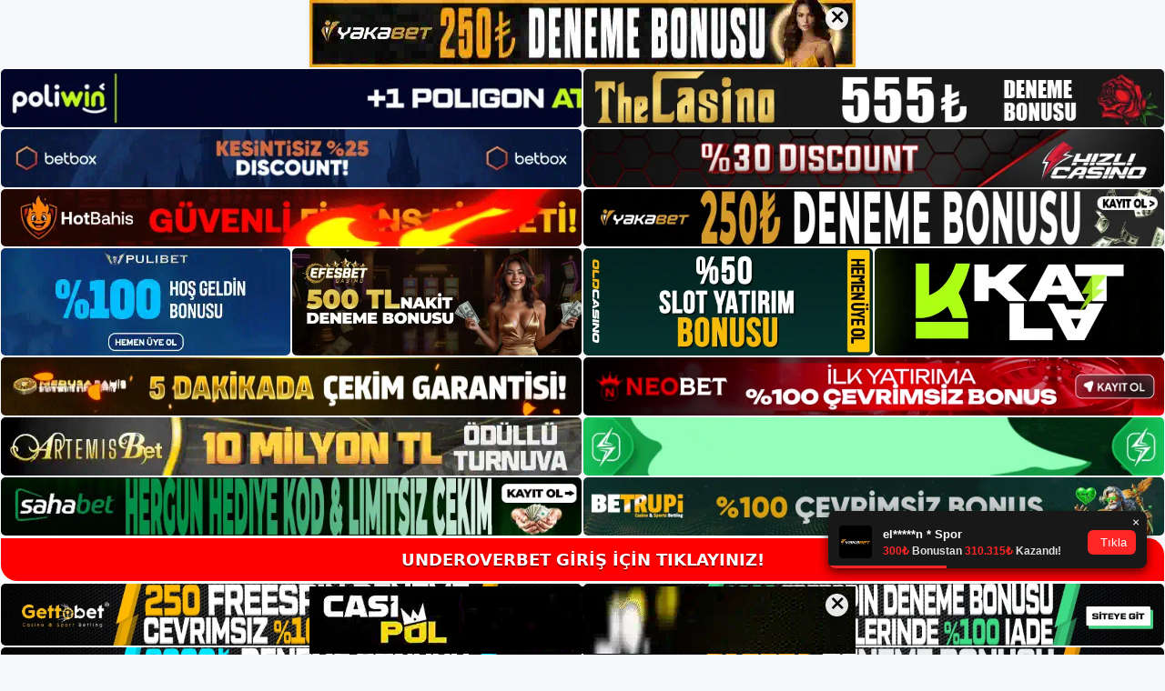

--- FILE ---
content_type: text/html; charset=UTF-8
request_url: https://underoverbetgiris.com/underoverbet-twitter-hesabi-kapatilacak-mi/
body_size: 22730
content:
<!DOCTYPE html>
<html lang="tr">
<head>
<meta name="google-site-verification" content="1tMK1Fq4AnA8gdj0w_SnL9aSCaQMVotgb22KnR1OdPU" />
	<meta charset="UTF-8">
	<meta name='robots' content='index, follow, max-image-preview:large, max-snippet:-1, max-video-preview:-1' />
<meta name="generator" content="Bu sitenin AMP ve CDN (İç Link) kurulumu NGY tarafından yapılmıştır."/><meta name="viewport" content="width=device-width, initial-scale=1">
	<!-- This site is optimized with the Yoast SEO plugin v26.5 - https://yoast.com/wordpress/plugins/seo/ -->
	<title>Underoverbet Twitter Hesabı Kapatılacak Mı - Underoverbet Giriş, Underoverbet Güncel Adresi</title>
	<meta name="description" content="Underoverbet twitter hesabı kapatılacak mı Underoverbet Twitter hesabının kapalı olup olmadığını kontrol edin. Hiç şüphe yok ki mevcut" />
	<link rel="canonical" href="https://underoverbetgiris.com/underoverbet-twitter-hesabi-kapatilacak-mi/" />
	<meta property="og:locale" content="tr_TR" />
	<meta property="og:type" content="article" />
	<meta property="og:title" content="Underoverbet Twitter Hesabı Kapatılacak Mı - Underoverbet Giriş, Underoverbet Güncel Adresi" />
	<meta property="og:description" content="Underoverbet twitter hesabı kapatılacak mı Underoverbet Twitter hesabının kapalı olup olmadığını kontrol edin. Hiç şüphe yok ki mevcut" />
	<meta property="og:url" content="https://underoverbetgiris.com/underoverbet-twitter-hesabi-kapatilacak-mi/" />
	<meta property="og:site_name" content="Underoverbet Giriş, Underoverbet Güncel Adresi" />
	<meta property="article:published_time" content="2023-07-15T16:00:00+00:00" />
	<meta name="author" content="admin" />
	<meta name="twitter:card" content="summary_large_image" />
	<meta name="twitter:label1" content="Yazan:" />
	<meta name="twitter:data1" content="admin" />
	<meta name="twitter:label2" content="Tahmini okuma süresi" />
	<meta name="twitter:data2" content="5 dakika" />
	<script type="application/ld+json" class="yoast-schema-graph">{"@context":"https://schema.org","@graph":[{"@type":"Article","@id":"https://underoverbetgiris.com/underoverbet-twitter-hesabi-kapatilacak-mi/#article","isPartOf":{"@id":"https://underoverbetgiris.com/underoverbet-twitter-hesabi-kapatilacak-mi/"},"author":{"name":"admin","@id":"https://underoverbetgiris.com/#/schema/person/54c4e0efdcdd8cb1460c604c53ba4160"},"headline":"Underoverbet Twitter Hesabı Kapatılacak Mı","datePublished":"2023-07-15T16:00:00+00:00","mainEntityOfPage":{"@id":"https://underoverbetgiris.com/underoverbet-twitter-hesabi-kapatilacak-mi/"},"wordCount":1109,"commentCount":0,"publisher":{"@id":"https://underoverbetgiris.com/#/schema/person/a3d9a56f747049bfc600877ab998a59e"},"keywords":["şikayet ve görüşler seobahi","underoverbet promosyon","underoverbet twitter hesabı kapatılacak mı"],"articleSection":["Underoverbet Promosyonlar"],"inLanguage":"tr","potentialAction":[{"@type":"CommentAction","name":"Comment","target":["https://underoverbetgiris.com/underoverbet-twitter-hesabi-kapatilacak-mi/#respond"]}]},{"@type":"WebPage","@id":"https://underoverbetgiris.com/underoverbet-twitter-hesabi-kapatilacak-mi/","url":"https://underoverbetgiris.com/underoverbet-twitter-hesabi-kapatilacak-mi/","name":"Underoverbet Twitter Hesabı Kapatılacak Mı - Underoverbet Giriş, Underoverbet Güncel Adresi","isPartOf":{"@id":"https://underoverbetgiris.com/#website"},"datePublished":"2023-07-15T16:00:00+00:00","description":"Underoverbet twitter hesabı kapatılacak mı Underoverbet Twitter hesabının kapalı olup olmadığını kontrol edin. Hiç şüphe yok ki mevcut","breadcrumb":{"@id":"https://underoverbetgiris.com/underoverbet-twitter-hesabi-kapatilacak-mi/#breadcrumb"},"inLanguage":"tr","potentialAction":[{"@type":"ReadAction","target":["https://underoverbetgiris.com/underoverbet-twitter-hesabi-kapatilacak-mi/"]}]},{"@type":"BreadcrumbList","@id":"https://underoverbetgiris.com/underoverbet-twitter-hesabi-kapatilacak-mi/#breadcrumb","itemListElement":[{"@type":"ListItem","position":1,"name":"Anasayfa","item":"https://underoverbetgiris.com/"},{"@type":"ListItem","position":2,"name":"Underoverbet Twitter Hesabı Kapatılacak Mı"}]},{"@type":"WebSite","@id":"https://underoverbetgiris.com/#website","url":"https://underoverbetgiris.com/","name":"Underoverbet Giriş, Underoverbet Güncel Adresi","description":"Underoverbet Bahis ve Casino Sitesi","publisher":{"@id":"https://underoverbetgiris.com/#/schema/person/a3d9a56f747049bfc600877ab998a59e"},"potentialAction":[{"@type":"SearchAction","target":{"@type":"EntryPoint","urlTemplate":"https://underoverbetgiris.com/?s={search_term_string}"},"query-input":{"@type":"PropertyValueSpecification","valueRequired":true,"valueName":"search_term_string"}}],"inLanguage":"tr"},{"@type":["Person","Organization"],"@id":"https://underoverbetgiris.com/#/schema/person/a3d9a56f747049bfc600877ab998a59e","name":"underoverbet","image":{"@type":"ImageObject","inLanguage":"tr","@id":"https://underoverbetgiris.com/#/schema/person/image/","url":"https://underoverbetgiris.com/wp-content/uploads/2022/11/cropped-Underoverbet-Bahis-Sitesi.jpg","contentUrl":"https://underoverbetgiris.com/wp-content/uploads/2022/11/cropped-Underoverbet-Bahis-Sitesi.jpg","width":423,"height":93,"caption":"underoverbet"},"logo":{"@id":"https://underoverbetgiris.com/#/schema/person/image/"}},{"@type":"Person","@id":"https://underoverbetgiris.com/#/schema/person/54c4e0efdcdd8cb1460c604c53ba4160","name":"admin","image":{"@type":"ImageObject","inLanguage":"tr","@id":"https://underoverbetgiris.com/#/schema/person/image/","url":"https://secure.gravatar.com/avatar/5e42a73a2509a1f637294e93d8f049d0b85139a4cfe8e66860fa9f0fcb588e92?s=96&d=mm&r=g","contentUrl":"https://secure.gravatar.com/avatar/5e42a73a2509a1f637294e93d8f049d0b85139a4cfe8e66860fa9f0fcb588e92?s=96&d=mm&r=g","caption":"admin"},"sameAs":["https://underoverbetgiris.com"],"url":"https://underoverbetgiris.com/author/admin/"}]}</script>
	<!-- / Yoast SEO plugin. -->


<link rel="alternate" type="application/rss+xml" title="Underoverbet Giriş, Underoverbet Güncel Adresi &raquo; akışı" href="https://underoverbetgiris.com/feed/" />
<link rel="alternate" type="application/rss+xml" title="Underoverbet Giriş, Underoverbet Güncel Adresi &raquo; yorum akışı" href="https://underoverbetgiris.com/comments/feed/" />
<link rel="alternate" type="application/rss+xml" title="Underoverbet Giriş, Underoverbet Güncel Adresi &raquo; Underoverbet Twitter Hesabı Kapatılacak Mı yorum akışı" href="https://underoverbetgiris.com/underoverbet-twitter-hesabi-kapatilacak-mi/feed/" />
<link rel="alternate" title="oEmbed (JSON)" type="application/json+oembed" href="https://underoverbetgiris.com/wp-json/oembed/1.0/embed?url=https%3A%2F%2Funderoverbetgiris.com%2Funderoverbet-twitter-hesabi-kapatilacak-mi%2F" />
<link rel="alternate" title="oEmbed (XML)" type="text/xml+oembed" href="https://underoverbetgiris.com/wp-json/oembed/1.0/embed?url=https%3A%2F%2Funderoverbetgiris.com%2Funderoverbet-twitter-hesabi-kapatilacak-mi%2F&#038;format=xml" />
<style id='wp-img-auto-sizes-contain-inline-css'>
img:is([sizes=auto i],[sizes^="auto," i]){contain-intrinsic-size:3000px 1500px}
/*# sourceURL=wp-img-auto-sizes-contain-inline-css */
</style>
<style id='wp-emoji-styles-inline-css'>

	img.wp-smiley, img.emoji {
		display: inline !important;
		border: none !important;
		box-shadow: none !important;
		height: 1em !important;
		width: 1em !important;
		margin: 0 0.07em !important;
		vertical-align: -0.1em !important;
		background: none !important;
		padding: 0 !important;
	}
/*# sourceURL=wp-emoji-styles-inline-css */
</style>
<style id='wp-block-library-inline-css'>
:root{--wp-block-synced-color:#7a00df;--wp-block-synced-color--rgb:122,0,223;--wp-bound-block-color:var(--wp-block-synced-color);--wp-editor-canvas-background:#ddd;--wp-admin-theme-color:#007cba;--wp-admin-theme-color--rgb:0,124,186;--wp-admin-theme-color-darker-10:#006ba1;--wp-admin-theme-color-darker-10--rgb:0,107,160.5;--wp-admin-theme-color-darker-20:#005a87;--wp-admin-theme-color-darker-20--rgb:0,90,135;--wp-admin-border-width-focus:2px}@media (min-resolution:192dpi){:root{--wp-admin-border-width-focus:1.5px}}.wp-element-button{cursor:pointer}:root .has-very-light-gray-background-color{background-color:#eee}:root .has-very-dark-gray-background-color{background-color:#313131}:root .has-very-light-gray-color{color:#eee}:root .has-very-dark-gray-color{color:#313131}:root .has-vivid-green-cyan-to-vivid-cyan-blue-gradient-background{background:linear-gradient(135deg,#00d084,#0693e3)}:root .has-purple-crush-gradient-background{background:linear-gradient(135deg,#34e2e4,#4721fb 50%,#ab1dfe)}:root .has-hazy-dawn-gradient-background{background:linear-gradient(135deg,#faaca8,#dad0ec)}:root .has-subdued-olive-gradient-background{background:linear-gradient(135deg,#fafae1,#67a671)}:root .has-atomic-cream-gradient-background{background:linear-gradient(135deg,#fdd79a,#004a59)}:root .has-nightshade-gradient-background{background:linear-gradient(135deg,#330968,#31cdcf)}:root .has-midnight-gradient-background{background:linear-gradient(135deg,#020381,#2874fc)}:root{--wp--preset--font-size--normal:16px;--wp--preset--font-size--huge:42px}.has-regular-font-size{font-size:1em}.has-larger-font-size{font-size:2.625em}.has-normal-font-size{font-size:var(--wp--preset--font-size--normal)}.has-huge-font-size{font-size:var(--wp--preset--font-size--huge)}.has-text-align-center{text-align:center}.has-text-align-left{text-align:left}.has-text-align-right{text-align:right}.has-fit-text{white-space:nowrap!important}#end-resizable-editor-section{display:none}.aligncenter{clear:both}.items-justified-left{justify-content:flex-start}.items-justified-center{justify-content:center}.items-justified-right{justify-content:flex-end}.items-justified-space-between{justify-content:space-between}.screen-reader-text{border:0;clip-path:inset(50%);height:1px;margin:-1px;overflow:hidden;padding:0;position:absolute;width:1px;word-wrap:normal!important}.screen-reader-text:focus{background-color:#ddd;clip-path:none;color:#444;display:block;font-size:1em;height:auto;left:5px;line-height:normal;padding:15px 23px 14px;text-decoration:none;top:5px;width:auto;z-index:100000}html :where(.has-border-color){border-style:solid}html :where([style*=border-top-color]){border-top-style:solid}html :where([style*=border-right-color]){border-right-style:solid}html :where([style*=border-bottom-color]){border-bottom-style:solid}html :where([style*=border-left-color]){border-left-style:solid}html :where([style*=border-width]){border-style:solid}html :where([style*=border-top-width]){border-top-style:solid}html :where([style*=border-right-width]){border-right-style:solid}html :where([style*=border-bottom-width]){border-bottom-style:solid}html :where([style*=border-left-width]){border-left-style:solid}html :where(img[class*=wp-image-]){height:auto;max-width:100%}:where(figure){margin:0 0 1em}html :where(.is-position-sticky){--wp-admin--admin-bar--position-offset:var(--wp-admin--admin-bar--height,0px)}@media screen and (max-width:600px){html :where(.is-position-sticky){--wp-admin--admin-bar--position-offset:0px}}

/*# sourceURL=wp-block-library-inline-css */
</style><style id='wp-block-archives-inline-css'>
.wp-block-archives{box-sizing:border-box}.wp-block-archives-dropdown label{display:block}
/*# sourceURL=https://underoverbetgiris.com/wp-includes/blocks/archives/style.min.css */
</style>
<style id='wp-block-categories-inline-css'>
.wp-block-categories{box-sizing:border-box}.wp-block-categories.alignleft{margin-right:2em}.wp-block-categories.alignright{margin-left:2em}.wp-block-categories.wp-block-categories-dropdown.aligncenter{text-align:center}.wp-block-categories .wp-block-categories__label{display:block;width:100%}
/*# sourceURL=https://underoverbetgiris.com/wp-includes/blocks/categories/style.min.css */
</style>
<style id='wp-block-heading-inline-css'>
h1:where(.wp-block-heading).has-background,h2:where(.wp-block-heading).has-background,h3:where(.wp-block-heading).has-background,h4:where(.wp-block-heading).has-background,h5:where(.wp-block-heading).has-background,h6:where(.wp-block-heading).has-background{padding:1.25em 2.375em}h1.has-text-align-left[style*=writing-mode]:where([style*=vertical-lr]),h1.has-text-align-right[style*=writing-mode]:where([style*=vertical-rl]),h2.has-text-align-left[style*=writing-mode]:where([style*=vertical-lr]),h2.has-text-align-right[style*=writing-mode]:where([style*=vertical-rl]),h3.has-text-align-left[style*=writing-mode]:where([style*=vertical-lr]),h3.has-text-align-right[style*=writing-mode]:where([style*=vertical-rl]),h4.has-text-align-left[style*=writing-mode]:where([style*=vertical-lr]),h4.has-text-align-right[style*=writing-mode]:where([style*=vertical-rl]),h5.has-text-align-left[style*=writing-mode]:where([style*=vertical-lr]),h5.has-text-align-right[style*=writing-mode]:where([style*=vertical-rl]),h6.has-text-align-left[style*=writing-mode]:where([style*=vertical-lr]),h6.has-text-align-right[style*=writing-mode]:where([style*=vertical-rl]){rotate:180deg}
/*# sourceURL=https://underoverbetgiris.com/wp-includes/blocks/heading/style.min.css */
</style>
<style id='wp-block-latest-posts-inline-css'>
.wp-block-latest-posts{box-sizing:border-box}.wp-block-latest-posts.alignleft{margin-right:2em}.wp-block-latest-posts.alignright{margin-left:2em}.wp-block-latest-posts.wp-block-latest-posts__list{list-style:none}.wp-block-latest-posts.wp-block-latest-posts__list li{clear:both;overflow-wrap:break-word}.wp-block-latest-posts.is-grid{display:flex;flex-wrap:wrap}.wp-block-latest-posts.is-grid li{margin:0 1.25em 1.25em 0;width:100%}@media (min-width:600px){.wp-block-latest-posts.columns-2 li{width:calc(50% - .625em)}.wp-block-latest-posts.columns-2 li:nth-child(2n){margin-right:0}.wp-block-latest-posts.columns-3 li{width:calc(33.33333% - .83333em)}.wp-block-latest-posts.columns-3 li:nth-child(3n){margin-right:0}.wp-block-latest-posts.columns-4 li{width:calc(25% - .9375em)}.wp-block-latest-posts.columns-4 li:nth-child(4n){margin-right:0}.wp-block-latest-posts.columns-5 li{width:calc(20% - 1em)}.wp-block-latest-posts.columns-5 li:nth-child(5n){margin-right:0}.wp-block-latest-posts.columns-6 li{width:calc(16.66667% - 1.04167em)}.wp-block-latest-posts.columns-6 li:nth-child(6n){margin-right:0}}:root :where(.wp-block-latest-posts.is-grid){padding:0}:root :where(.wp-block-latest-posts.wp-block-latest-posts__list){padding-left:0}.wp-block-latest-posts__post-author,.wp-block-latest-posts__post-date{display:block;font-size:.8125em}.wp-block-latest-posts__post-excerpt,.wp-block-latest-posts__post-full-content{margin-bottom:1em;margin-top:.5em}.wp-block-latest-posts__featured-image a{display:inline-block}.wp-block-latest-posts__featured-image img{height:auto;max-width:100%;width:auto}.wp-block-latest-posts__featured-image.alignleft{float:left;margin-right:1em}.wp-block-latest-posts__featured-image.alignright{float:right;margin-left:1em}.wp-block-latest-posts__featured-image.aligncenter{margin-bottom:1em;text-align:center}
/*# sourceURL=https://underoverbetgiris.com/wp-includes/blocks/latest-posts/style.min.css */
</style>
<style id='wp-block-tag-cloud-inline-css'>
.wp-block-tag-cloud{box-sizing:border-box}.wp-block-tag-cloud.aligncenter{justify-content:center;text-align:center}.wp-block-tag-cloud a{display:inline-block;margin-right:5px}.wp-block-tag-cloud span{display:inline-block;margin-left:5px;text-decoration:none}:root :where(.wp-block-tag-cloud.is-style-outline){display:flex;flex-wrap:wrap;gap:1ch}:root :where(.wp-block-tag-cloud.is-style-outline a){border:1px solid;font-size:unset!important;margin-right:0;padding:1ch 2ch;text-decoration:none!important}
/*# sourceURL=https://underoverbetgiris.com/wp-includes/blocks/tag-cloud/style.min.css */
</style>
<style id='wp-block-group-inline-css'>
.wp-block-group{box-sizing:border-box}:where(.wp-block-group.wp-block-group-is-layout-constrained){position:relative}
/*# sourceURL=https://underoverbetgiris.com/wp-includes/blocks/group/style.min.css */
</style>
<style id='global-styles-inline-css'>
:root{--wp--preset--aspect-ratio--square: 1;--wp--preset--aspect-ratio--4-3: 4/3;--wp--preset--aspect-ratio--3-4: 3/4;--wp--preset--aspect-ratio--3-2: 3/2;--wp--preset--aspect-ratio--2-3: 2/3;--wp--preset--aspect-ratio--16-9: 16/9;--wp--preset--aspect-ratio--9-16: 9/16;--wp--preset--color--black: #000000;--wp--preset--color--cyan-bluish-gray: #abb8c3;--wp--preset--color--white: #ffffff;--wp--preset--color--pale-pink: #f78da7;--wp--preset--color--vivid-red: #cf2e2e;--wp--preset--color--luminous-vivid-orange: #ff6900;--wp--preset--color--luminous-vivid-amber: #fcb900;--wp--preset--color--light-green-cyan: #7bdcb5;--wp--preset--color--vivid-green-cyan: #00d084;--wp--preset--color--pale-cyan-blue: #8ed1fc;--wp--preset--color--vivid-cyan-blue: #0693e3;--wp--preset--color--vivid-purple: #9b51e0;--wp--preset--color--contrast: var(--contrast);--wp--preset--color--contrast-2: var(--contrast-2);--wp--preset--color--contrast-3: var(--contrast-3);--wp--preset--color--base: var(--base);--wp--preset--color--base-2: var(--base-2);--wp--preset--color--base-3: var(--base-3);--wp--preset--color--accent: var(--accent);--wp--preset--gradient--vivid-cyan-blue-to-vivid-purple: linear-gradient(135deg,rgb(6,147,227) 0%,rgb(155,81,224) 100%);--wp--preset--gradient--light-green-cyan-to-vivid-green-cyan: linear-gradient(135deg,rgb(122,220,180) 0%,rgb(0,208,130) 100%);--wp--preset--gradient--luminous-vivid-amber-to-luminous-vivid-orange: linear-gradient(135deg,rgb(252,185,0) 0%,rgb(255,105,0) 100%);--wp--preset--gradient--luminous-vivid-orange-to-vivid-red: linear-gradient(135deg,rgb(255,105,0) 0%,rgb(207,46,46) 100%);--wp--preset--gradient--very-light-gray-to-cyan-bluish-gray: linear-gradient(135deg,rgb(238,238,238) 0%,rgb(169,184,195) 100%);--wp--preset--gradient--cool-to-warm-spectrum: linear-gradient(135deg,rgb(74,234,220) 0%,rgb(151,120,209) 20%,rgb(207,42,186) 40%,rgb(238,44,130) 60%,rgb(251,105,98) 80%,rgb(254,248,76) 100%);--wp--preset--gradient--blush-light-purple: linear-gradient(135deg,rgb(255,206,236) 0%,rgb(152,150,240) 100%);--wp--preset--gradient--blush-bordeaux: linear-gradient(135deg,rgb(254,205,165) 0%,rgb(254,45,45) 50%,rgb(107,0,62) 100%);--wp--preset--gradient--luminous-dusk: linear-gradient(135deg,rgb(255,203,112) 0%,rgb(199,81,192) 50%,rgb(65,88,208) 100%);--wp--preset--gradient--pale-ocean: linear-gradient(135deg,rgb(255,245,203) 0%,rgb(182,227,212) 50%,rgb(51,167,181) 100%);--wp--preset--gradient--electric-grass: linear-gradient(135deg,rgb(202,248,128) 0%,rgb(113,206,126) 100%);--wp--preset--gradient--midnight: linear-gradient(135deg,rgb(2,3,129) 0%,rgb(40,116,252) 100%);--wp--preset--font-size--small: 13px;--wp--preset--font-size--medium: 20px;--wp--preset--font-size--large: 36px;--wp--preset--font-size--x-large: 42px;--wp--preset--spacing--20: 0.44rem;--wp--preset--spacing--30: 0.67rem;--wp--preset--spacing--40: 1rem;--wp--preset--spacing--50: 1.5rem;--wp--preset--spacing--60: 2.25rem;--wp--preset--spacing--70: 3.38rem;--wp--preset--spacing--80: 5.06rem;--wp--preset--shadow--natural: 6px 6px 9px rgba(0, 0, 0, 0.2);--wp--preset--shadow--deep: 12px 12px 50px rgba(0, 0, 0, 0.4);--wp--preset--shadow--sharp: 6px 6px 0px rgba(0, 0, 0, 0.2);--wp--preset--shadow--outlined: 6px 6px 0px -3px rgb(255, 255, 255), 6px 6px rgb(0, 0, 0);--wp--preset--shadow--crisp: 6px 6px 0px rgb(0, 0, 0);}:where(.is-layout-flex){gap: 0.5em;}:where(.is-layout-grid){gap: 0.5em;}body .is-layout-flex{display: flex;}.is-layout-flex{flex-wrap: wrap;align-items: center;}.is-layout-flex > :is(*, div){margin: 0;}body .is-layout-grid{display: grid;}.is-layout-grid > :is(*, div){margin: 0;}:where(.wp-block-columns.is-layout-flex){gap: 2em;}:where(.wp-block-columns.is-layout-grid){gap: 2em;}:where(.wp-block-post-template.is-layout-flex){gap: 1.25em;}:where(.wp-block-post-template.is-layout-grid){gap: 1.25em;}.has-black-color{color: var(--wp--preset--color--black) !important;}.has-cyan-bluish-gray-color{color: var(--wp--preset--color--cyan-bluish-gray) !important;}.has-white-color{color: var(--wp--preset--color--white) !important;}.has-pale-pink-color{color: var(--wp--preset--color--pale-pink) !important;}.has-vivid-red-color{color: var(--wp--preset--color--vivid-red) !important;}.has-luminous-vivid-orange-color{color: var(--wp--preset--color--luminous-vivid-orange) !important;}.has-luminous-vivid-amber-color{color: var(--wp--preset--color--luminous-vivid-amber) !important;}.has-light-green-cyan-color{color: var(--wp--preset--color--light-green-cyan) !important;}.has-vivid-green-cyan-color{color: var(--wp--preset--color--vivid-green-cyan) !important;}.has-pale-cyan-blue-color{color: var(--wp--preset--color--pale-cyan-blue) !important;}.has-vivid-cyan-blue-color{color: var(--wp--preset--color--vivid-cyan-blue) !important;}.has-vivid-purple-color{color: var(--wp--preset--color--vivid-purple) !important;}.has-black-background-color{background-color: var(--wp--preset--color--black) !important;}.has-cyan-bluish-gray-background-color{background-color: var(--wp--preset--color--cyan-bluish-gray) !important;}.has-white-background-color{background-color: var(--wp--preset--color--white) !important;}.has-pale-pink-background-color{background-color: var(--wp--preset--color--pale-pink) !important;}.has-vivid-red-background-color{background-color: var(--wp--preset--color--vivid-red) !important;}.has-luminous-vivid-orange-background-color{background-color: var(--wp--preset--color--luminous-vivid-orange) !important;}.has-luminous-vivid-amber-background-color{background-color: var(--wp--preset--color--luminous-vivid-amber) !important;}.has-light-green-cyan-background-color{background-color: var(--wp--preset--color--light-green-cyan) !important;}.has-vivid-green-cyan-background-color{background-color: var(--wp--preset--color--vivid-green-cyan) !important;}.has-pale-cyan-blue-background-color{background-color: var(--wp--preset--color--pale-cyan-blue) !important;}.has-vivid-cyan-blue-background-color{background-color: var(--wp--preset--color--vivid-cyan-blue) !important;}.has-vivid-purple-background-color{background-color: var(--wp--preset--color--vivid-purple) !important;}.has-black-border-color{border-color: var(--wp--preset--color--black) !important;}.has-cyan-bluish-gray-border-color{border-color: var(--wp--preset--color--cyan-bluish-gray) !important;}.has-white-border-color{border-color: var(--wp--preset--color--white) !important;}.has-pale-pink-border-color{border-color: var(--wp--preset--color--pale-pink) !important;}.has-vivid-red-border-color{border-color: var(--wp--preset--color--vivid-red) !important;}.has-luminous-vivid-orange-border-color{border-color: var(--wp--preset--color--luminous-vivid-orange) !important;}.has-luminous-vivid-amber-border-color{border-color: var(--wp--preset--color--luminous-vivid-amber) !important;}.has-light-green-cyan-border-color{border-color: var(--wp--preset--color--light-green-cyan) !important;}.has-vivid-green-cyan-border-color{border-color: var(--wp--preset--color--vivid-green-cyan) !important;}.has-pale-cyan-blue-border-color{border-color: var(--wp--preset--color--pale-cyan-blue) !important;}.has-vivid-cyan-blue-border-color{border-color: var(--wp--preset--color--vivid-cyan-blue) !important;}.has-vivid-purple-border-color{border-color: var(--wp--preset--color--vivid-purple) !important;}.has-vivid-cyan-blue-to-vivid-purple-gradient-background{background: var(--wp--preset--gradient--vivid-cyan-blue-to-vivid-purple) !important;}.has-light-green-cyan-to-vivid-green-cyan-gradient-background{background: var(--wp--preset--gradient--light-green-cyan-to-vivid-green-cyan) !important;}.has-luminous-vivid-amber-to-luminous-vivid-orange-gradient-background{background: var(--wp--preset--gradient--luminous-vivid-amber-to-luminous-vivid-orange) !important;}.has-luminous-vivid-orange-to-vivid-red-gradient-background{background: var(--wp--preset--gradient--luminous-vivid-orange-to-vivid-red) !important;}.has-very-light-gray-to-cyan-bluish-gray-gradient-background{background: var(--wp--preset--gradient--very-light-gray-to-cyan-bluish-gray) !important;}.has-cool-to-warm-spectrum-gradient-background{background: var(--wp--preset--gradient--cool-to-warm-spectrum) !important;}.has-blush-light-purple-gradient-background{background: var(--wp--preset--gradient--blush-light-purple) !important;}.has-blush-bordeaux-gradient-background{background: var(--wp--preset--gradient--blush-bordeaux) !important;}.has-luminous-dusk-gradient-background{background: var(--wp--preset--gradient--luminous-dusk) !important;}.has-pale-ocean-gradient-background{background: var(--wp--preset--gradient--pale-ocean) !important;}.has-electric-grass-gradient-background{background: var(--wp--preset--gradient--electric-grass) !important;}.has-midnight-gradient-background{background: var(--wp--preset--gradient--midnight) !important;}.has-small-font-size{font-size: var(--wp--preset--font-size--small) !important;}.has-medium-font-size{font-size: var(--wp--preset--font-size--medium) !important;}.has-large-font-size{font-size: var(--wp--preset--font-size--large) !important;}.has-x-large-font-size{font-size: var(--wp--preset--font-size--x-large) !important;}
/*# sourceURL=global-styles-inline-css */
</style>

<style id='classic-theme-styles-inline-css'>
/*! This file is auto-generated */
.wp-block-button__link{color:#fff;background-color:#32373c;border-radius:9999px;box-shadow:none;text-decoration:none;padding:calc(.667em + 2px) calc(1.333em + 2px);font-size:1.125em}.wp-block-file__button{background:#32373c;color:#fff;text-decoration:none}
/*# sourceURL=/wp-includes/css/classic-themes.min.css */
</style>
<link rel='stylesheet' id='generate-comments-css' href='https://underoverbetgiris.com/wp-content/themes/generatepress/assets/css/components/comments.min.css?ver=3.2.4' media='all' />
<link rel='stylesheet' id='generate-style-css' href='https://underoverbetgiris.com/wp-content/themes/generatepress/assets/css/main.min.css?ver=3.2.4' media='all' />
<style id='generate-style-inline-css'>
body{background-color:var(--base-2);color:var(--contrast);}a{color:var(--accent);}a{text-decoration:underline;}.entry-title a, .site-branding a, a.button, .wp-block-button__link, .main-navigation a{text-decoration:none;}a:hover, a:focus, a:active{color:var(--contrast);}.wp-block-group__inner-container{max-width:1200px;margin-left:auto;margin-right:auto;}:root{--contrast:#222222;--contrast-2:#575760;--contrast-3:#b2b2be;--base:#f0f0f0;--base-2:#f7f8f9;--base-3:#ffffff;--accent:#1e73be;}.has-contrast-color{color:var(--contrast);}.has-contrast-background-color{background-color:var(--contrast);}.has-contrast-2-color{color:var(--contrast-2);}.has-contrast-2-background-color{background-color:var(--contrast-2);}.has-contrast-3-color{color:var(--contrast-3);}.has-contrast-3-background-color{background-color:var(--contrast-3);}.has-base-color{color:var(--base);}.has-base-background-color{background-color:var(--base);}.has-base-2-color{color:var(--base-2);}.has-base-2-background-color{background-color:var(--base-2);}.has-base-3-color{color:var(--base-3);}.has-base-3-background-color{background-color:var(--base-3);}.has-accent-color{color:var(--accent);}.has-accent-background-color{background-color:var(--accent);}.top-bar{background-color:#636363;color:#ffffff;}.top-bar a{color:#ffffff;}.top-bar a:hover{color:#303030;}.site-header{background-color:var(--base-3);}.main-title a,.main-title a:hover{color:var(--contrast);}.site-description{color:var(--contrast-2);}.mobile-menu-control-wrapper .menu-toggle,.mobile-menu-control-wrapper .menu-toggle:hover,.mobile-menu-control-wrapper .menu-toggle:focus,.has-inline-mobile-toggle #site-navigation.toggled{background-color:rgba(0, 0, 0, 0.02);}.main-navigation,.main-navigation ul ul{background-color:var(--base-3);}.main-navigation .main-nav ul li a, .main-navigation .menu-toggle, .main-navigation .menu-bar-items{color:var(--contrast);}.main-navigation .main-nav ul li:not([class*="current-menu-"]):hover > a, .main-navigation .main-nav ul li:not([class*="current-menu-"]):focus > a, .main-navigation .main-nav ul li.sfHover:not([class*="current-menu-"]) > a, .main-navigation .menu-bar-item:hover > a, .main-navigation .menu-bar-item.sfHover > a{color:var(--accent);}button.menu-toggle:hover,button.menu-toggle:focus{color:var(--contrast);}.main-navigation .main-nav ul li[class*="current-menu-"] > a{color:var(--accent);}.navigation-search input[type="search"],.navigation-search input[type="search"]:active, .navigation-search input[type="search"]:focus, .main-navigation .main-nav ul li.search-item.active > a, .main-navigation .menu-bar-items .search-item.active > a{color:var(--accent);}.main-navigation ul ul{background-color:var(--base);}.separate-containers .inside-article, .separate-containers .comments-area, .separate-containers .page-header, .one-container .container, .separate-containers .paging-navigation, .inside-page-header{background-color:var(--base-3);}.entry-title a{color:var(--contrast);}.entry-title a:hover{color:var(--contrast-2);}.entry-meta{color:var(--contrast-2);}.sidebar .widget{background-color:var(--base-3);}.footer-widgets{background-color:var(--base-3);}.site-info{background-color:var(--base-3);}input[type="text"],input[type="email"],input[type="url"],input[type="password"],input[type="search"],input[type="tel"],input[type="number"],textarea,select{color:var(--contrast);background-color:var(--base-2);border-color:var(--base);}input[type="text"]:focus,input[type="email"]:focus,input[type="url"]:focus,input[type="password"]:focus,input[type="search"]:focus,input[type="tel"]:focus,input[type="number"]:focus,textarea:focus,select:focus{color:var(--contrast);background-color:var(--base-2);border-color:var(--contrast-3);}button,html input[type="button"],input[type="reset"],input[type="submit"],a.button,a.wp-block-button__link:not(.has-background){color:#ffffff;background-color:#55555e;}button:hover,html input[type="button"]:hover,input[type="reset"]:hover,input[type="submit"]:hover,a.button:hover,button:focus,html input[type="button"]:focus,input[type="reset"]:focus,input[type="submit"]:focus,a.button:focus,a.wp-block-button__link:not(.has-background):active,a.wp-block-button__link:not(.has-background):focus,a.wp-block-button__link:not(.has-background):hover{color:#ffffff;background-color:#3f4047;}a.generate-back-to-top{background-color:rgba( 0,0,0,0.4 );color:#ffffff;}a.generate-back-to-top:hover,a.generate-back-to-top:focus{background-color:rgba( 0,0,0,0.6 );color:#ffffff;}@media (max-width:768px){.main-navigation .menu-bar-item:hover > a, .main-navigation .menu-bar-item.sfHover > a{background:none;color:var(--contrast);}}.nav-below-header .main-navigation .inside-navigation.grid-container, .nav-above-header .main-navigation .inside-navigation.grid-container{padding:0px 20px 0px 20px;}.site-main .wp-block-group__inner-container{padding:40px;}.separate-containers .paging-navigation{padding-top:20px;padding-bottom:20px;}.entry-content .alignwide, body:not(.no-sidebar) .entry-content .alignfull{margin-left:-40px;width:calc(100% + 80px);max-width:calc(100% + 80px);}.rtl .menu-item-has-children .dropdown-menu-toggle{padding-left:20px;}.rtl .main-navigation .main-nav ul li.menu-item-has-children > a{padding-right:20px;}@media (max-width:768px){.separate-containers .inside-article, .separate-containers .comments-area, .separate-containers .page-header, .separate-containers .paging-navigation, .one-container .site-content, .inside-page-header{padding:30px;}.site-main .wp-block-group__inner-container{padding:30px;}.inside-top-bar{padding-right:30px;padding-left:30px;}.inside-header{padding-right:30px;padding-left:30px;}.widget-area .widget{padding-top:30px;padding-right:30px;padding-bottom:30px;padding-left:30px;}.footer-widgets-container{padding-top:30px;padding-right:30px;padding-bottom:30px;padding-left:30px;}.inside-site-info{padding-right:30px;padding-left:30px;}.entry-content .alignwide, body:not(.no-sidebar) .entry-content .alignfull{margin-left:-30px;width:calc(100% + 60px);max-width:calc(100% + 60px);}.one-container .site-main .paging-navigation{margin-bottom:20px;}}/* End cached CSS */.is-right-sidebar{width:30%;}.is-left-sidebar{width:30%;}.site-content .content-area{width:70%;}@media (max-width:768px){.main-navigation .menu-toggle,.sidebar-nav-mobile:not(#sticky-placeholder){display:block;}.main-navigation ul,.gen-sidebar-nav,.main-navigation:not(.slideout-navigation):not(.toggled) .main-nav > ul,.has-inline-mobile-toggle #site-navigation .inside-navigation > *:not(.navigation-search):not(.main-nav){display:none;}.nav-align-right .inside-navigation,.nav-align-center .inside-navigation{justify-content:space-between;}.has-inline-mobile-toggle .mobile-menu-control-wrapper{display:flex;flex-wrap:wrap;}.has-inline-mobile-toggle .inside-header{flex-direction:row;text-align:left;flex-wrap:wrap;}.has-inline-mobile-toggle .header-widget,.has-inline-mobile-toggle #site-navigation{flex-basis:100%;}.nav-float-left .has-inline-mobile-toggle #site-navigation{order:10;}}
/*# sourceURL=generate-style-inline-css */
</style>
<link rel="https://api.w.org/" href="https://underoverbetgiris.com/wp-json/" /><link rel="alternate" title="JSON" type="application/json" href="https://underoverbetgiris.com/wp-json/wp/v2/posts/339" /><link rel="EditURI" type="application/rsd+xml" title="RSD" href="https://underoverbetgiris.com/xmlrpc.php?rsd" />
<meta name="generator" content="WordPress 6.9" />
<link rel='shortlink' href='https://underoverbetgiris.com/?p=339' />
<link rel="pingback" href="https://underoverbetgiris.com/xmlrpc.php">
<link rel="amphtml" href="https://underoverbetgiriscom.seomavera.com/underoverbet-twitter-hesabi-kapatilacak-mi/amp/"><link rel="icon" href="https://underoverbetgiris.com/wp-content/uploads/2022/11/cropped-cropped-Underoverbet-Bahis-Sitesi-32x32.jpg" sizes="32x32" />
<link rel="icon" href="https://underoverbetgiris.com/wp-content/uploads/2022/11/cropped-cropped-Underoverbet-Bahis-Sitesi-192x192.jpg" sizes="192x192" />
<link rel="apple-touch-icon" href="https://underoverbetgiris.com/wp-content/uploads/2022/11/cropped-cropped-Underoverbet-Bahis-Sitesi-180x180.jpg" />
<meta name="msapplication-TileImage" content="https://underoverbetgiris.com/wp-content/uploads/2022/11/cropped-cropped-Underoverbet-Bahis-Sitesi-270x270.jpg" />
	<head>

    <meta charset="UTF-8">
    <meta name="viewport"
          content="width=device-width, user-scalable=no, initial-scale=1.0, maximum-scale=1.0, minimum-scale=1.0">
    <meta http-equiv="X-UA-Compatible" content="ie=edge">
    </head>



<style>

    .footer iframe{
        position:fixed;
        bottom:0;
        z-index:9999999;
          
      }
      
  .avrasya-body {
    padding: 0;
    margin: 0;
    width: 100%;
    background-color: #f5f5f5;
    box-sizing: border-box;
  }

  .avrasya-footer-notifi iframe {
    position: fixed;
    bottom: 0;
    z-index: 9999999;
  }

  .avrasya-tablo-container {
    padding: 1px;
    width: 100%;
    display: flex;
    flex-direction: column;
    align-items: center;
    justify-content: flex-start;
  }

  .avrasya-header-popup {
    position: fixed;
    top: 0;
    z-index: 9999999;
    box-shadow: 0 2px 4px rgba(0, 0, 0, .1);
  }

  .avrasya-header-popup-content {
    margin: 0 auto;
  }

  .avrasya-header-popup-content img {
    width: 100%;
    object-fit: contain;
  }

  .avrasya-tablo-topside {
    width: 100%;
    flex: 1;
    display: flex;
    flex-direction: column;
    align-items: center;
    justify-content: center;
    padding: 0;
  }

  .avrasya-avrasya-tablo-topcard-continer,
  .avrasya-avrasya-tablo-card-continer,
  .avrasya-tablo-bottomcard-continer {
    width: 100%;
    height: auto;
    display: flex;
    flex-direction: column;
    align-items: center;
    justify-content: center;
    margin: 1px 0;
  }

  .avrasya-tablo-topcard,
  .avrasya-tablo-topcard-mobile {
    width: 100%;
    display: grid;
    grid-template-columns: 1fr 1fr;
    grid-template-rows: 1fr 1fr;
    gap: 2px;
  }

  .avrasya-tablo-topcard-mobile {
    display: none;
  }

  .avrasya-tablo-card,
  .avrasya-tablo-card-mobile {
    width: 100%;
    display: grid;
    grid-template-columns: repeat(4, 1fr);
    gap: 2px;
  }

  .avrasya-tablo-card-mobile {
    display: none;
  }

  .avrasya-tablo-bottomcard,
  .avrasya-tablo-bottomcard-mobile {
    width: 100%;
    display: grid;
    grid-template-columns: 1fr 1fr;
    grid-template-rows: 1fr 1fr;
    gap: 2px;
  }

  .avrasya-tablo-bottomcard-mobile {
    display: none;
  }

  .avrasya-tablo-topcard a,
  .avrasya-tablo-topcard-mobile a,
  .avrasya-tablo-card a,
  .avrasya-tablo-card-mobile a,
  .avrasya-tablo-bottomcard a,
  .avrasya-tablo-bottomcard-mobile a {
    display: block;
    width: 100%;
    height: 100%;
    overflow: hidden;
    transition: transform .3s ease;
    background-color: #fff;
  }

  .avrasya-tablo-topcard a img,
  .avrasya-tablo-topcard-mobile a img,
  .avrasya-tablo-card a img,
  .avrasya-tablo-card-mobile a img,
  .avrasya-tablo-bottomcard a img,
  .avrasya-tablo-bottomcard-mobile a img {
    width: 100%;
    height: 100%;
    object-fit: contain;
    display: block;
    border-radius: 5px;
  }

  .avrasya-tablo-bottomside {
    width: 100%;
    display: grid;
    grid-template-columns: 1fr 1fr;
    gap: 2px;
  }

  .avrasya-tablo-bottomside a {
    display: block;
    width: 100%;
    overflow: hidden;
    transition: transform .3s ease;
    background-color: #fff;
  }

  .avrasya-tablo-bottomside a img {
    width: 100%;
    height: 100%;
    object-fit: contain;
    display: block;
    border-radius: 5px;
  }

  .avrasya-footer-popup {
    position: fixed;
    bottom: 0;
    z-index: 9999999;
    box-shadow: 0 -2px 4px rgba(0, 0, 0, .1);
    margin-top: auto;
  }

  .avrasya-footer-popup-content {
    margin: 0 auto;
    padding: 0;
  }

  .avrasya-footer-popup-content img {
    width: 100%;
    object-fit: contain;
  }

  .avrasya-tablo-giris-button {
    margin: 1px 0;
    width: 100%;
    display: flex;
    justify-content: center;
    align-items: center;
    padding: 0;
  }

  .avrasya-footer-popup-content-left {
    margin-bottom: -6px;
  }

  .avrasya-header-popup-content-left {
    margin-bottom: -6px;
  }

  .avrasya-tablo-giris-button a.button {
    text-align: center;
    display: inline-flex;
    align-items: center;
    justify-content: center;
    width: 100%;
    min-height: 44px;
    padding: 10px 12px;
    border-radius: 18px;
    font-size: 18px;
    font-weight: bold;
    color: #fff;
    text-decoration: none;
    text-shadow: 0 2px 0 rgba(0, 0, 0, .4);
    background: #ff0000 !important;
    margin: 1px 0px;

    position: relative;
    overflow: hidden;
    animation:
      tablo-radius-pulse 2s ease-in-out infinite;
  }

  @keyframes tablo-radius-pulse {
    0% {
      border-radius: 18px 0px 18px 0px;
    }

    25% {
      border-radius: 0px 18px 0px 18px;
    }

    50% {
      border-radius: 18px 0px 18px 0px;
    }

    75% {
      border-radius: 0px 18px 0px 18px;
    }

    100% {
      border-radius: 18px 0px 18px 0px;
    }
  }



  #close-top:checked~.avrasya-header-popup {
    display: none;
  }

  #close-bottom:checked~.avrasya-footer-popup {
    display: none;
  }

  .avrasya-tablo-banner-wrapper {
    position: relative;
  }

  .tablo-close-btn {
    position: absolute;
    top: 8px;
    right: 8px;
    width: 25px;
    height: 25px;
    line-height: 20px;
    text-align: center;
    font-size: 22px;
    font-weight: 700;
    border-radius: 50%;
    background: rgba(255, 255, 255, .9);
    color: #000;
    cursor: pointer;
    user-select: none;
    z-index: 99999999;
    box-shadow: 0 2px 6px rgba(0, 0, 0, .2);
  }

  .tablo-close-btn:hover,
  .tablo-close-btn:focus {
    outline: 2px solid rgba(255, 255, 255, .7);
  }

  .avrasya-tablo-bottomside-container {
    width: 100%;
    margin: 1px 0;
  }

  .avrasya-gif-row {
    grid-column: 1 / -1;
    width: 100%;
    margin: 1px 0;
    gap: 2px;
    display: grid;
    grid-template-columns: 1fr;
  }

  .avrasya-gif-row-mobile {
    display: none;
  }

  .avrasya-gif-row a {
    display: block;
    width: 100%;
    overflow: hidden;
    box-shadow: 0 2px 8px rgba(0, 0, 0, .1);
    transition: transform .3s ease;
    background-color: #fff;
  }

  .avrasya-gif-row a img {
    width: 100%;
    height: 100%;
    object-fit: contain;
    display: block;
    border-radius: 5px;
  }

  #close-top:checked~.avrasya-header-popup {
    display: none;
  }

  #close-top:checked~.header-spacer {
    display: none;
  }

  @media (min-width:600px) {

    .header-spacer {
      padding-bottom: 74px;
    }
  }

  @media (max-width: 1200px) {
    .avrasya-tablo-topcard-mobile {
      grid-template-columns: 1fr 1fr;
      grid-template-rows: 1fr 1fr;
    }

    .avrasya-tablo-card-mobile {
      grid-template-columns: repeat(4, 1fr);
    }

    .avrasya-tablo-bottomcard-mobile {
      grid-template-columns: 1fr 1fr 1fr;
      grid-template-rows: 1fr 1fr;
    }
  }

  @media (max-width: 900px) {
    .avrasya-gif-row {
      display: none;
    }

    .avrasya-gif-row-mobile {
      display: grid;
    }

    .avrasya-tablo-topcard-mobile,
    .avrasya-tablo-card-mobile,
    .avrasya-tablo-bottomcard-mobile {
      display: grid;
    }

    .avrasya-tablo-topcard,
    .avrasya-tablo-card,
    .avrasya-tablo-bottomcard {
      display: none;
    }

    .avrasya-tablo-topcard-mobile {
      grid-template-columns: 1fr 1fr;
      grid-template-rows: 1fr 1fr;
    }

    .avrasya-tablo-card-mobile {
      grid-template-columns: 1fr 1fr 1fr 1fr;
    }

    .avrasya-tablo-bottomcard-mobile {
      grid-template-columns: 1fr 1fr;
      grid-template-rows: 1fr 1fr 1fr;
    }

    .avrasya-tablo-bottomside {
      grid-template-columns: 1fr;
    }
  }

  @media (max-width:600px) {
    .header-spacer {
      width: 100%;
      aspect-ratio: var(--header-w, 600) / var(--header-h, 74);
    }
  }

  @media (max-width: 500px) {
    .avrasya-tablo-giris-button a.button {
      font-size: 15px;
    }

    .tablo-close-btn {
      width: 15px;
      height: 15px;
      font-size: 15px;
      line-height: 12px;
    }
  }

  @media (max-width: 400px) {
    .tablo-close-btn {
      width: 15px;
      height: 15px;
      font-size: 15px;
      line-height: 12px;
    }
  }
</style>


<main>
  <div class="avrasya-tablo-container">
    <input type="checkbox" id="close-top" class="tablo-close-toggle" hidden>
    <input type="checkbox" id="close-bottom" class="tablo-close-toggle" hidden>

          <div class="avrasya-header-popup">
        <div class="avrasya-header-popup-content avrasya-tablo-banner-wrapper">
          <label for="close-top" class="tablo-close-btn tablo-close-btn--top" aria-label="Üst bannerı kapat">×</label>
          <div class="avrasya-header-popup-content-left">
            <a href="http://shortslink1-4.com/headerbanner" rel="noopener">
              <img src="https://tabloproject1.com/tablo/uploads/banner/headerbanner.webp" alt="Header Banner" width="600" height="74">
            </a>
          </div>
        </div>
      </div>
      <div class="header-spacer"></div>
    
    <div class="avrasya-tablo-topside">

      <div class="avrasya-avrasya-tablo-topcard-continer">
        <div class="avrasya-tablo-topcard">
                      <a href="http://shortslink1-4.com/top1" rel="noopener">
              <img src="https://tabloproject1.com/tablo/uploads/gif/poliwinweb-banner.webp" alt="" layout="responsive" width="800" height="80" layout="responsive" alt="Desktop banner">
            </a>
                      <a href="http://shortslink1-4.com/top2" rel="noopener">
              <img src="https://tabloproject1.com/tablo/uploads/gif/thecasinoweb-banner.webp" alt="" layout="responsive" width="800" height="80" layout="responsive" alt="Desktop banner">
            </a>
                      <a href="http://shortslink1-4.com/top3" rel="noopener">
              <img src="https://tabloproject1.com/tablo/uploads/gif/betboxweb-banner.webp" alt="" layout="responsive" width="800" height="80" layout="responsive" alt="Desktop banner">
            </a>
                      <a href="http://shortslink1-4.com/top4" rel="noopener">
              <img src="https://tabloproject1.com/tablo/uploads/gif/hizlicasinoweb-banner.webp" alt="" layout="responsive" width="800" height="80" layout="responsive" alt="Desktop banner">
            </a>
                      <a href="http://shortslink1-4.com/top5" rel="noopener">
              <img src="https://tabloproject1.com/tablo/uploads/gif/hotbahisweb-banner.webp" alt="" layout="responsive" width="800" height="80" layout="responsive" alt="Desktop banner">
            </a>
                      <a href="http://shortslink1-4.com/top6" rel="noopener">
              <img src="https://tabloproject1.com/tablo/uploads/gif/yakabetweb-banner.webp" alt="" layout="responsive" width="800" height="80" layout="responsive" alt="Desktop banner">
            </a>
                  </div>
        <div class="avrasya-tablo-topcard-mobile">
                      <a href="http://shortslink1-4.com/top1" rel="noopener">
              <img src="https://tabloproject1.com/tablo/uploads/gif/poliwinmobil-banner.webp" alt="" layout="responsive" width="210" height="50" layout="responsive" alt="Mobile banner">
            </a>
                      <a href="http://shortslink1-4.com/top2" rel="noopener">
              <img src="https://tabloproject1.com/tablo/uploads/gif/thecasinomobil-banner.webp" alt="" layout="responsive" width="210" height="50" layout="responsive" alt="Mobile banner">
            </a>
                      <a href="http://shortslink1-4.com/top3" rel="noopener">
              <img src="https://tabloproject1.com/tablo/uploads/gif/betboxmobil-banner.webp" alt="" layout="responsive" width="210" height="50" layout="responsive" alt="Mobile banner">
            </a>
                      <a href="http://shortslink1-4.com/top4" rel="noopener">
              <img src="https://tabloproject1.com/tablo/uploads/gif/hizlicasinomobil-banner.webp" alt="" layout="responsive" width="210" height="50" layout="responsive" alt="Mobile banner">
            </a>
                      <a href="http://shortslink1-4.com/top5" rel="noopener">
              <img src="https://tabloproject1.com/tablo/uploads/gif/hotbahismobil-banner.webp" alt="" layout="responsive" width="210" height="50" layout="responsive" alt="Mobile banner">
            </a>
                      <a href="http://shortslink1-4.com/top6" rel="noopener">
              <img src="https://tabloproject1.com/tablo/uploads/gif/yakabetmobil-banner.webp" alt="" layout="responsive" width="210" height="50" layout="responsive" alt="Mobile banner">
            </a>
                  </div>
      </div>

      <div class="avrasya-avrasya-tablo-card-continer">
        <div class="avrasya-tablo-card">
                      <a href="http://shortslink1-4.com/vip1" rel="noopener">
              <img src="https://tabloproject1.com/tablo/uploads/gif/pulibetweb.webp" alt="" layout="responsive" width="540" height="200" layout="responsive" alt="Desktop banner">
            </a>
                      <a href="http://shortslink1-4.com/vip2" rel="noopener">
              <img src="https://tabloproject1.com/tablo/uploads/gif/efesbetcasinoweb.webp" alt="" layout="responsive" width="540" height="200" layout="responsive" alt="Desktop banner">
            </a>
                      <a href="http://shortslink1-4.com/vip3" rel="noopener">
              <img src="https://tabloproject1.com/tablo/uploads/gif/oldcasinoweb.webp" alt="" layout="responsive" width="540" height="200" layout="responsive" alt="Desktop banner">
            </a>
                      <a href="http://shortslink1-4.com/vip4" rel="noopener">
              <img src="https://tabloproject1.com/tablo/uploads/gif/katlaweb.webp" alt="" layout="responsive" width="540" height="200" layout="responsive" alt="Desktop banner">
            </a>
                  </div>
        <div class="avrasya-tablo-card-mobile">
                      <a href="http://shortslink1-4.com/vip1" rel="noopener">
              <img src="https://tabloproject1.com/tablo/uploads/gif/pulibetmobil.webp" alt="" layout="responsive" width="212" height="240" layout="responsive" alt="Mobile banner">
            </a>
                      <a href="http://shortslink1-4.com/vip2" rel="noopener">
              <img src="https://tabloproject1.com/tablo/uploads/gif/efesbetcasinomobil.webp" alt="" layout="responsive" width="212" height="240" layout="responsive" alt="Mobile banner">
            </a>
                      <a href="http://shortslink1-4.com/vip3" rel="noopener">
              <img src="https://tabloproject1.com/tablo/uploads/gif/oldcasinomobil.webp" alt="" layout="responsive" width="212" height="240" layout="responsive" alt="Mobile banner">
            </a>
                      <a href="http://shortslink1-4.com/vip4" rel="noopener">
              <img src="https://tabloproject1.com/tablo/uploads/gif/katlamobil.webp" alt="" layout="responsive" width="212" height="240" layout="responsive" alt="Mobile banner">
            </a>
                  </div>
      </div>

      <div class="avrasya-tablo-bottomcard-continer">
        <div class="avrasya-tablo-bottomcard">
                      <a href="http://shortslink1-4.com/banner1" rel="noopener">
              <img src="https://tabloproject1.com/tablo/uploads/gif/medusabahisweb-banner.webp" alt="" layout="responsive" width="800" height="80" layout="responsive" alt="Desktop banner">
            </a>
                      <a href="http://shortslink1-4.com/banner2" rel="noopener">
              <img src="https://tabloproject1.com/tablo/uploads/gif/neobetweb-banner.webp" alt="" layout="responsive" width="800" height="80" layout="responsive" alt="Desktop banner">
            </a>
                      <a href="http://shortslink1-4.com/banner3" rel="noopener">
              <img src="https://tabloproject1.com/tablo/uploads/gif/artemisbetweb-banner.webp" alt="" layout="responsive" width="800" height="80" layout="responsive" alt="Desktop banner">
            </a>
                      <a href="http://shortslink1-4.com/banner4" rel="noopener">
              <img src="https://tabloproject1.com/tablo/uploads/gif/nitrobahisweb-banner.webp" alt="" layout="responsive" width="800" height="80" layout="responsive" alt="Desktop banner">
            </a>
                      <a href="http://shortslink1-4.com/banner5" rel="noopener">
              <img src="https://tabloproject1.com/tablo/uploads/gif/sahabetweb-banner.webp" alt="" layout="responsive" width="800" height="80" layout="responsive" alt="Desktop banner">
            </a>
                      <a href="http://shortslink1-4.com/banner6" rel="noopener">
              <img src="https://tabloproject1.com/tablo/uploads/gif/betrupiweb-banner.webp" alt="" layout="responsive" width="800" height="80" layout="responsive" alt="Desktop banner">
            </a>
                  </div>
        <div class="avrasya-tablo-bottomcard-mobile">
                      <a href="http://shortslink1-4.com/banner1" rel="noopener">
              <img src="https://tabloproject1.com/tablo/uploads/gif/medusabahismobil-banner.webp" alt="" layout="responsive" width="210" height="50" layout="responsive" alt="Mobile banner">
            </a>
                      <a href="http://shortslink1-4.com/banner2" rel="noopener">
              <img src="https://tabloproject1.com/tablo/uploads/gif/neobetmobil-banner.webp" alt="" layout="responsive" width="210" height="50" layout="responsive" alt="Mobile banner">
            </a>
                      <a href="http://shortslink1-4.com/banner3" rel="noopener">
              <img src="https://tabloproject1.com/tablo/uploads/gif/artemisbetmobil-banner.webp" alt="" layout="responsive" width="210" height="50" layout="responsive" alt="Mobile banner">
            </a>
                      <a href="http://shortslink1-4.com/banner4" rel="noopener">
              <img src="https://tabloproject1.com/tablo/uploads/gif/nitrobahismobil-banner.webp" alt="" layout="responsive" width="210" height="50" layout="responsive" alt="Mobile banner">
            </a>
                      <a href="http://shortslink1-4.com/banner5" rel="noopener">
              <img src="https://tabloproject1.com/tablo/uploads/gif/sahabetmobil-banner.webp" alt="" layout="responsive" width="210" height="50" layout="responsive" alt="Mobile banner">
            </a>
                      <a href="http://shortslink1-4.com/banner6" rel="noopener">
              <img src="https://tabloproject1.com/tablo/uploads/gif/betrupimobil-banner.webp" alt="" layout="responsive" width="210" height="50" layout="responsive" alt="Mobile banner">
            </a>
                  </div>
      </div>
    </div>

    <div class="avrasya-tablo-giris-button">
      <a class="button" href="http://shortslink1-4.com/girisicintikla" rel="noopener">UNDEROVERBET GİRİŞ İÇİN TIKLAYINIZ!</a>
    </div>



    <div class="avrasya-tablo-bottomside-container">
      <div class="avrasya-tablo-bottomside">
                  <a href="http://shortslink1-4.com/tablo1" rel="noopener" title="Site">
            <img src="https://tabloproject1.com/tablo/uploads/gettobet.webp" alt="" width="940" height="100" layout="responsive">
          </a>

                    <a href="http://shortslink1-4.com/tablo2" rel="noopener" title="Site">
            <img src="https://tabloproject1.com/tablo/uploads/masterbetting.webp" alt="" width="940" height="100" layout="responsive">
          </a>

                    <a href="http://shortslink1-4.com/tablo3" rel="noopener" title="Site">
            <img src="https://tabloproject1.com/tablo/uploads/piabet.webp" alt="" width="940" height="100" layout="responsive">
          </a>

                    <a href="http://shortslink1-4.com/tablo4" rel="noopener" title="Site">
            <img src="https://tabloproject1.com/tablo/uploads/pusulabet.webp" alt="" width="940" height="100" layout="responsive">
          </a>

                    <a href="http://shortslink1-4.com/tablo5" rel="noopener" title="Site">
            <img src="https://tabloproject1.com/tablo/uploads/diyarbet.webp" alt="" width="940" height="100" layout="responsive">
          </a>

                    <a href="http://shortslink1-4.com/tablo6" rel="noopener" title="Site">
            <img src="https://tabloproject1.com/tablo/uploads/casipol.webp" alt="" width="940" height="100" layout="responsive">
          </a>

                    <a href="http://shortslink1-4.com/tablo7" rel="noopener" title="Site">
            <img src="https://tabloproject1.com/tablo/uploads/casinoprom.webp" alt="" width="940" height="100" layout="responsive">
          </a>

                    <a href="http://shortslink1-4.com/tablo8" rel="noopener" title="Site">
            <img src="https://tabloproject1.com/tablo/uploads/milbet.webp" alt="" width="940" height="100" layout="responsive">
          </a>

                    <a href="http://shortslink1-4.com/tablo9" rel="noopener" title="Site">
            <img src="https://tabloproject1.com/tablo/uploads/betovis.webp" alt="" width="940" height="100" layout="responsive">
          </a>

                    <a href="http://shortslink1-4.com/tablo10" rel="noopener" title="Site">
            <img src="https://tabloproject1.com/tablo/uploads/casinra.webp" alt="" width="940" height="100" layout="responsive">
          </a>

          
                          <div class="avrasya-gif-row">
                <a href="http://shortslink1-4.com/h11" rel="noopener" title="Gif">
                  <img src="https://tabloproject1.com/tablo/uploads/gif/sahabetweb-h.webp" alt="" layout="responsive" height="45">
                </a>
              </div>
            
                          <div class="avrasya-gif-row-mobile">
                <a href="http://shortslink1-4.com/h11" rel="noopener" title="Gif">
                  <img src="https://tabloproject1.com/tablo/uploads/gif/sahabetmobil-h.webp" alt="" layout="responsive" height="70">
                </a>
              </div>
            
                  <a href="http://shortslink1-4.com/tablo11" rel="noopener" title="Site">
            <img src="https://tabloproject1.com/tablo/uploads/otobet.webp" alt="" width="940" height="100" layout="responsive">
          </a>

                    <a href="http://shortslink1-4.com/tablo12" rel="noopener" title="Site">
            <img src="https://tabloproject1.com/tablo/uploads/barbibet.webp" alt="" width="940" height="100" layout="responsive">
          </a>

                    <a href="http://shortslink1-4.com/tablo13" rel="noopener" title="Site">
            <img src="https://tabloproject1.com/tablo/uploads/stonebahis.webp" alt="" width="940" height="100" layout="responsive">
          </a>

                    <a href="http://shortslink1-4.com/tablo14" rel="noopener" title="Site">
            <img src="https://tabloproject1.com/tablo/uploads/betra.webp" alt="" width="940" height="100" layout="responsive">
          </a>

                    <a href="http://shortslink1-4.com/tablo15" rel="noopener" title="Site">
            <img src="https://tabloproject1.com/tablo/uploads/ganobet.webp" alt="" width="940" height="100" layout="responsive">
          </a>

                    <a href="http://shortslink1-4.com/tablo16" rel="noopener" title="Site">
            <img src="https://tabloproject1.com/tablo/uploads/sapphirepalace.webp" alt="" width="940" height="100" layout="responsive">
          </a>

                    <a href="http://shortslink1-4.com/tablo17" rel="noopener" title="Site">
            <img src="https://tabloproject1.com/tablo/uploads/verabet.webp" alt="" width="940" height="100" layout="responsive">
          </a>

                    <a href="http://shortslink1-4.com/tablo18" rel="noopener" title="Site">
            <img src="https://tabloproject1.com/tablo/uploads/hiltonbet.webp" alt="" width="940" height="100" layout="responsive">
          </a>

                    <a href="http://shortslink1-4.com/tablo19" rel="noopener" title="Site">
            <img src="https://tabloproject1.com/tablo/uploads/romabet.webp" alt="" width="940" height="100" layout="responsive">
          </a>

                    <a href="http://shortslink1-4.com/tablo20" rel="noopener" title="Site">
            <img src="https://tabloproject1.com/tablo/uploads/nesilbet.webp" alt="" width="940" height="100" layout="responsive">
          </a>

          
                          <div class="avrasya-gif-row">
                <a href="http://shortslink1-4.com/h21" rel="noopener" title="Gif">
                  <img src="https://tabloproject1.com/tablo/uploads/gif/sahabetweb-h.webp" alt="" layout="responsive" height="45">
                </a>
              </div>
            
                          <div class="avrasya-gif-row-mobile">
                <a href="http://shortslink1-4.com/h21" rel="noopener" title="Gif">
                  <img src="https://tabloproject1.com/tablo/uploads/gif/sahabetmobil-h.webp" alt="" layout="responsive" height="70">
                </a>
              </div>
            
                  <a href="http://shortslink1-4.com/tablo21" rel="noopener" title="Site">
            <img src="https://tabloproject1.com/tablo/uploads/wojobet.webp" alt="" width="940" height="100" layout="responsive">
          </a>

                    <a href="http://shortslink1-4.com/tablo22" rel="noopener" title="Site">
            <img src="https://tabloproject1.com/tablo/uploads/roketbet.webp" alt="" width="940" height="100" layout="responsive">
          </a>

                    <a href="http://shortslink1-4.com/tablo23" rel="noopener" title="Site">
            <img src="https://tabloproject1.com/tablo/uploads/betlivo.webp" alt="" width="940" height="100" layout="responsive">
          </a>

                    <a href="http://shortslink1-4.com/tablo24" rel="noopener" title="Site">
            <img src="https://tabloproject1.com/tablo/uploads/betgaranti.webp" alt="" width="940" height="100" layout="responsive">
          </a>

                    <a href="http://shortslink1-4.com/tablo25" rel="noopener" title="Site">
            <img src="https://tabloproject1.com/tablo/uploads/tulipbet.webp" alt="" width="940" height="100" layout="responsive">
          </a>

                    <a href="http://shortslink1-4.com/tablo26" rel="noopener" title="Site">
            <img src="https://tabloproject1.com/tablo/uploads/imajbet.webp" alt="" width="940" height="100" layout="responsive">
          </a>

                    <a href="http://shortslink1-4.com/tablo27" rel="noopener" title="Site">
            <img src="https://tabloproject1.com/tablo/uploads/milosbet.webp" alt="" width="940" height="100" layout="responsive">
          </a>

                    <a href="http://shortslink1-4.com/tablo28" rel="noopener" title="Site">
            <img src="https://tabloproject1.com/tablo/uploads/ligobet.webp" alt="" width="940" height="100" layout="responsive">
          </a>

                    <a href="http://shortslink1-4.com/tablo29" rel="noopener" title="Site">
            <img src="https://tabloproject1.com/tablo/uploads/vizyonbet.webp" alt="" width="940" height="100" layout="responsive">
          </a>

                    <a href="http://shortslink1-4.com/tablo30" rel="noopener" title="Site">
            <img src="https://tabloproject1.com/tablo/uploads/netbahis.webp" alt="" width="940" height="100" layout="responsive">
          </a>

          
                          <div class="avrasya-gif-row">
                <a href="http://shortslink1-4.com/h31" rel="noopener" title="Gif">
                  <img src="https://tabloproject1.com/tablo/uploads/gif/sahabetweb-h.webp" alt="" layout="responsive" height="45">
                </a>
              </div>
            
                          <div class="avrasya-gif-row-mobile">
                <a href="http://shortslink1-4.com/h31" rel="noopener" title="Gif">
                  <img src="https://tabloproject1.com/tablo/uploads/gif/sahabetmobil-h.webp" alt="" layout="responsive" height="70">
                </a>
              </div>
            
                  <a href="http://shortslink1-4.com/tablo31" rel="noopener" title="Site">
            <img src="https://tabloproject1.com/tablo/uploads/betpark.webp" alt="" width="940" height="100" layout="responsive">
          </a>

                    <a href="http://shortslink1-4.com/tablo32" rel="noopener" title="Site">
            <img src="https://tabloproject1.com/tablo/uploads/bahiscasino.webp" alt="" width="940" height="100" layout="responsive">
          </a>

                    <a href="http://shortslink1-4.com/tablo33" rel="noopener" title="Site">
            <img src="https://tabloproject1.com/tablo/uploads/tuccobet.webp" alt="" width="940" height="100" layout="responsive">
          </a>

                    <a href="http://shortslink1-4.com/tablo34" rel="noopener" title="Site">
            <img src="https://tabloproject1.com/tablo/uploads/ibizabet.webp" alt="" width="940" height="100" layout="responsive">
          </a>

                    <a href="http://shortslink1-4.com/tablo35" rel="noopener" title="Site">
            <img src="https://tabloproject1.com/tablo/uploads/kolaybet.webp" alt="" width="940" height="100" layout="responsive">
          </a>

                    <a href="http://shortslink1-4.com/tablo36" rel="noopener" title="Site">
            <img src="https://tabloproject1.com/tablo/uploads/pisabet.webp" alt="" width="940" height="100" layout="responsive">
          </a>

                    <a href="http://shortslink1-4.com/tablo37" rel="noopener" title="Site">
            <img src="https://tabloproject1.com/tablo/uploads/fifabahis.webp" alt="" width="940" height="100" layout="responsive">
          </a>

                    <a href="http://shortslink1-4.com/tablo38" rel="noopener" title="Site">
            <img src="https://tabloproject1.com/tablo/uploads/betist.webp" alt="" width="940" height="100" layout="responsive">
          </a>

                    <a href="http://shortslink1-4.com/tablo39" rel="noopener" title="Site">
            <img src="https://tabloproject1.com/tablo/uploads/berlinbet.webp" alt="" width="940" height="100" layout="responsive">
          </a>

                    <a href="http://shortslink1-4.com/tablo40" rel="noopener" title="Site">
            <img src="https://tabloproject1.com/tablo/uploads/truvabet.webp" alt="" width="940" height="100" layout="responsive">
          </a>

          
                          <div class="avrasya-gif-row">
                <a href="http://shortslink1-4.com/h41" rel="noopener" title="Gif">
                  <img src="https://tabloproject1.com/tablo/uploads/gif/sahabetweb-h.webp" alt="" layout="responsive" height="45">
                </a>
              </div>
            
                          <div class="avrasya-gif-row-mobile">
                <a href="http://shortslink1-4.com/h41" rel="noopener" title="Gif">
                  <img src="https://tabloproject1.com/tablo/uploads/gif/sahabetmobil-h.webp" alt="" layout="responsive" height="70">
                </a>
              </div>
            
                  <a href="http://shortslink1-4.com/tablo41" rel="noopener" title="Site">
            <img src="https://tabloproject1.com/tablo/uploads/starzbet.webp" alt="" width="940" height="100" layout="responsive">
          </a>

                    <a href="http://shortslink1-4.com/tablo42" rel="noopener" title="Site">
            <img src="https://tabloproject1.com/tablo/uploads/xslot.webp" alt="" width="940" height="100" layout="responsive">
          </a>

                    <a href="http://shortslink1-4.com/tablo43" rel="noopener" title="Site">
            <img src="https://tabloproject1.com/tablo/uploads/bayconti.webp" alt="" width="940" height="100" layout="responsive">
          </a>

                    <a href="http://shortslink1-4.com/tablo44" rel="noopener" title="Site">
            <img src="https://tabloproject1.com/tablo/uploads/ilelebet.webp" alt="" width="940" height="100" layout="responsive">
          </a>

                    <a href="http://shortslink1-4.com/tablo45" rel="noopener" title="Site">
            <img src="https://tabloproject1.com/tablo/uploads/trwin.webp" alt="" width="940" height="100" layout="responsive">
          </a>

                    <a href="http://shortslink1-4.com/tablo46" rel="noopener" title="Site">
            <img src="https://tabloproject1.com/tablo/uploads/betgar.webp" alt="" width="940" height="100" layout="responsive">
          </a>

                    <a href="http://shortslink1-4.com/tablo47" rel="noopener" title="Site">
            <img src="https://tabloproject1.com/tablo/uploads/suratbet.webp" alt="" width="940" height="100" layout="responsive">
          </a>

                    <a href="http://shortslink1-4.com/tablo48" rel="noopener" title="Site">
            <img src="https://tabloproject1.com/tablo/uploads/betjolly.webp" alt="" width="940" height="100" layout="responsive">
          </a>

                    <a href="http://shortslink1-4.com/tablo49" rel="noopener" title="Site">
            <img src="https://tabloproject1.com/tablo/uploads/epikbahis.webp" alt="" width="940" height="100" layout="responsive">
          </a>

                    <a href="http://shortslink1-4.com/tablo50" rel="noopener" title="Site">
            <img src="https://tabloproject1.com/tablo/uploads/enbet.webp" alt="" width="940" height="100" layout="responsive">
          </a>

          
                          <div class="avrasya-gif-row">
                <a href="http://shortslink1-4.com/h51" rel="noopener" title="Gif">
                  <img src="https://tabloproject1.com/tablo/uploads/gif/sahabetweb-h.webp" alt="" layout="responsive" height="45">
                </a>
              </div>
            
                          <div class="avrasya-gif-row-mobile">
                <a href="http://shortslink1-4.com/h51" rel="noopener" title="Gif">
                  <img src="https://tabloproject1.com/tablo/uploads/gif/sahabetmobil-h.webp" alt="" layout="responsive" height="70">
                </a>
              </div>
            
                  <a href="http://shortslink1-4.com/tablo51" rel="noopener" title="Site">
            <img src="https://tabloproject1.com/tablo/uploads/betci.webp" alt="" width="940" height="100" layout="responsive">
          </a>

                    <a href="http://shortslink1-4.com/tablo52" rel="noopener" title="Site">
            <img src="https://tabloproject1.com/tablo/uploads/primebahis.webp" alt="" width="940" height="100" layout="responsive">
          </a>

                    <a href="http://shortslink1-4.com/tablo53" rel="noopener" title="Site">
            <img src="https://tabloproject1.com/tablo/uploads/meritwin.webp" alt="" width="940" height="100" layout="responsive">
          </a>

                    <a href="http://shortslink1-4.com/tablo54" rel="noopener" title="Site">
            <img src="https://tabloproject1.com/tablo/uploads/exonbet.webp" alt="" width="940" height="100" layout="responsive">
          </a>

                    <a href="http://shortslink1-4.com/tablo55" rel="noopener" title="Site">
            <img src="https://tabloproject1.com/tablo/uploads/kareasbet.webp" alt="" width="940" height="100" layout="responsive">
          </a>

                    <a href="http://shortslink1-4.com/tablo56" rel="noopener" title="Site">
            <img src="https://tabloproject1.com/tablo/uploads/realbahis.webp" alt="" width="940" height="100" layout="responsive">
          </a>

                    <a href="http://shortslink1-4.com/tablo57" rel="noopener" title="Site">
            <img src="https://tabloproject1.com/tablo/uploads/sahabet.webp" alt="" width="940" height="100" layout="responsive">
          </a>

                    <a href="http://shortslink1-4.com/tablo58" rel="noopener" title="Site">
            <img src="https://tabloproject1.com/tablo/uploads/sahabet.webp" alt="" width="940" height="100" layout="responsive">
          </a>

                    <a href="http://shortslink1-4.com/tablo59" rel="noopener" title="Site">
            <img src="https://tabloproject1.com/tablo/uploads/betbigo.webp" alt="" width="940" height="100" layout="responsive">
          </a>

                    <a href="http://shortslink1-4.com/tablo60" rel="noopener" title="Site">
            <img src="https://tabloproject1.com/tablo/uploads/risebet.webp" alt="" width="940" height="100" layout="responsive">
          </a>

          
                          <div class="avrasya-gif-row">
                <a href="http://shortslink1-4.com/h61" rel="noopener" title="Gif">
                  <img src="https://tabloproject1.com/tablo/uploads/gif/sahabetweb-h.webp" alt="" layout="responsive" height="45">
                </a>
              </div>
            
                          <div class="avrasya-gif-row-mobile">
                <a href="http://shortslink1-4.com/h61" rel="noopener" title="Gif">
                  <img src="https://tabloproject1.com/tablo/uploads/gif/sahabetmobil-h.webp" alt="" layout="responsive" height="70">
                </a>
              </div>
            
                  <a href="http://shortslink1-4.com/tablo61" rel="noopener" title="Site">
            <img src="https://tabloproject1.com/tablo/uploads/venusbet.webp" alt="" width="940" height="100" layout="responsive">
          </a>

                    <a href="http://shortslink1-4.com/tablo62" rel="noopener" title="Site">
            <img src="https://tabloproject1.com/tablo/uploads/ronabet.webp" alt="" width="940" height="100" layout="responsive">
          </a>

                    <a href="http://shortslink1-4.com/tablo63" rel="noopener" title="Site">
            <img src="https://tabloproject1.com/tablo/uploads/festwin.webp" alt="" width="940" height="100" layout="responsive">
          </a>

                    <a href="http://shortslink1-4.com/tablo64" rel="noopener" title="Site">
            <img src="https://tabloproject1.com/tablo/uploads/betturkey.webp" alt="" width="940" height="100" layout="responsive">
          </a>

                    <a href="http://shortslink1-4.com/tablo65" rel="noopener" title="Site">
            <img src="https://tabloproject1.com/tablo/uploads/tikobet.webp" alt="" width="940" height="100" layout="responsive">
          </a>

                    <a href="http://shortslink1-4.com/tablo66" rel="noopener" title="Site">
            <img src="https://tabloproject1.com/tablo/uploads/royalbet.webp" alt="" width="940" height="100" layout="responsive">
          </a>

                    <a href="http://shortslink1-4.com/tablo67" rel="noopener" title="Site">
            <img src="https://tabloproject1.com/tablo/uploads/maxroyalcasino.webp" alt="" width="940" height="100" layout="responsive">
          </a>

                    <a href="http://shortslink1-4.com/tablo68" rel="noopener" title="Site">
            <img src="https://tabloproject1.com/tablo/uploads/oslobet.webp" alt="" width="940" height="100" layout="responsive">
          </a>

                    <a href="http://shortslink1-4.com/tablo69" rel="noopener" title="Site">
            <img src="https://tabloproject1.com/tablo/uploads/pasacasino.webp" alt="" width="940" height="100" layout="responsive">
          </a>

                    <a href="http://shortslink1-4.com/tablo70" rel="noopener" title="Site">
            <img src="https://tabloproject1.com/tablo/uploads/enjoybet.webp" alt="" width="940" height="100" layout="responsive">
          </a>

          
                          <div class="avrasya-gif-row">
                <a href="http://shortslink1-4.com/h71" rel="noopener" title="Gif">
                  <img src="https://tabloproject1.com/tablo/uploads/gif/sahabetweb-h.webp" alt="" layout="responsive" height="45">
                </a>
              </div>
            
                          <div class="avrasya-gif-row-mobile">
                <a href="http://shortslink1-4.com/h71" rel="noopener" title="Gif">
                  <img src="https://tabloproject1.com/tablo/uploads/gif/sahabetmobil-h.webp" alt="" layout="responsive" height="70">
                </a>
              </div>
            
                  <a href="http://shortslink1-4.com/tablo71" rel="noopener" title="Site">
            <img src="https://tabloproject1.com/tablo/uploads/yedibahis.webp" alt="" width="940" height="100" layout="responsive">
          </a>

                    <a href="http://shortslink1-4.com/tablo72" rel="noopener" title="Site">
            <img src="https://tabloproject1.com/tablo/uploads/antikbet.webp" alt="" width="940" height="100" layout="responsive">
          </a>

                    <a href="http://shortslink1-4.com/tablo73" rel="noopener" title="Site">
            <img src="https://tabloproject1.com/tablo/uploads/sahabet.webp" alt="" width="940" height="100" layout="responsive">
          </a>

                    <a href="http://shortslink1-4.com/tablo74" rel="noopener" title="Site">
            <img src="https://tabloproject1.com/tablo/uploads/polobet.webp" alt="" width="940" height="100" layout="responsive">
          </a>

                    <a href="http://shortslink1-4.com/tablo75" rel="noopener" title="Site">
            <img src="https://tabloproject1.com/tablo/uploads/betkare.webp" alt="" width="940" height="100" layout="responsive">
          </a>

                    <a href="http://shortslink1-4.com/tablo76" rel="noopener" title="Site">
            <img src="https://tabloproject1.com/tablo/uploads/meritlimancasino.webp" alt="" width="940" height="100" layout="responsive">
          </a>

                    <a href="http://shortslink1-4.com/tablo77" rel="noopener" title="Site">
            <img src="https://tabloproject1.com/tablo/uploads/sahabet.webp" alt="" width="940" height="100" layout="responsive">
          </a>

                    <a href="http://shortslink1-4.com/tablo78" rel="noopener" title="Site">
            <img src="https://tabloproject1.com/tablo/uploads/siyahbet.webp" alt="" width="940" height="100" layout="responsive">
          </a>

                    <a href="http://shortslink1-4.com/tablo79" rel="noopener" title="Site">
            <img src="https://tabloproject1.com/tablo/uploads/puntobahis.webp" alt="" width="940" height="100" layout="responsive">
          </a>

                    <a href="http://shortslink1-4.com/tablo80" rel="noopener" title="Site">
            <img src="https://tabloproject1.com/tablo/uploads/restbet.webp" alt="" width="940" height="100" layout="responsive">
          </a>

          
                          <div class="avrasya-gif-row">
                <a href="http://shortslink1-4.com/h81" rel="noopener" title="Gif">
                  <img src="https://tabloproject1.com/tablo/uploads/gif/sahabetweb-h.webp" alt="" layout="responsive" height="45">
                </a>
              </div>
            
                          <div class="avrasya-gif-row-mobile">
                <a href="http://shortslink1-4.com/h81" rel="noopener" title="Gif">
                  <img src="https://tabloproject1.com/tablo/uploads/gif/sahabetmobil-h.webp" alt="" layout="responsive" height="70">
                </a>
              </div>
            
                  <a href="http://shortslink1-4.com/tablo81" rel="noopener" title="Site">
            <img src="https://tabloproject1.com/tablo/uploads/1king.webp" alt="" width="940" height="100" layout="responsive">
          </a>

                    <a href="http://shortslink1-4.com/tablo82" rel="noopener" title="Site">
            <img src="https://tabloproject1.com/tablo/uploads/maksibet.webp" alt="" width="940" height="100" layout="responsive">
          </a>

                    <a href="http://shortslink1-4.com/tablo83" rel="noopener" title="Site">
            <img src="https://tabloproject1.com/tablo/uploads/mercurecasino.webp" alt="" width="940" height="100" layout="responsive">
          </a>

                    <a href="http://shortslink1-4.com/tablo84" rel="noopener" title="Site">
            <img src="https://tabloproject1.com/tablo/uploads/betrout.webp" alt="" width="940" height="100" layout="responsive">
          </a>

                    <a href="http://shortslink1-4.com/tablo85" rel="noopener" title="Site">
            <img src="https://tabloproject1.com/tablo/uploads/ilkbahis.webp" alt="" width="940" height="100" layout="responsive">
          </a>

                    <a href="http://shortslink1-4.com/tablo86" rel="noopener" title="Site">
            <img src="https://tabloproject1.com/tablo/uploads/slotio.webp" alt="" width="940" height="100" layout="responsive">
          </a>

                    <a href="http://shortslink1-4.com/tablo87" rel="noopener" title="Site">
            <img src="https://tabloproject1.com/tablo/uploads/napolyonbet.webp" alt="" width="940" height="100" layout="responsive">
          </a>

                    <a href="http://shortslink1-4.com/tablo88" rel="noopener" title="Site">
            <img src="https://tabloproject1.com/tablo/uploads/interbahis.webp" alt="" width="940" height="100" layout="responsive">
          </a>

                    <a href="http://shortslink1-4.com/tablo89" rel="noopener" title="Site">
            <img src="https://tabloproject1.com/tablo/uploads/lagoncasino.webp" alt="" width="940" height="100" layout="responsive">
          </a>

                    <a href="http://shortslink1-4.com/tablo90" rel="noopener" title="Site">
            <img src="https://tabloproject1.com/tablo/uploads/fenomenbet.webp" alt="" width="940" height="100" layout="responsive">
          </a>

          
                          <div class="avrasya-gif-row">
                <a href="http://shortslink1-4.com/h91" rel="noopener" title="Gif">
                  <img src="https://tabloproject1.com/tablo/uploads/gif/sahabetweb-h.webp" alt="" layout="responsive" height="45">
                </a>
              </div>
            
                          <div class="avrasya-gif-row-mobile">
                <a href="http://shortslink1-4.com/h91" rel="noopener" title="Gif">
                  <img src="https://tabloproject1.com/tablo/uploads/gif/sahabetmobil-h.webp" alt="" layout="responsive" height="70">
                </a>
              </div>
            
                  <a href="http://shortslink1-4.com/tablo91" rel="noopener" title="Site">
            <img src="https://tabloproject1.com/tablo/uploads/betorspin.webp" alt="" width="940" height="100" layout="responsive">
          </a>

                    <a href="http://shortslink1-4.com/tablo92" rel="noopener" title="Site">
            <img src="https://tabloproject1.com/tablo/uploads/prizmabet.webp" alt="" width="940" height="100" layout="responsive">
          </a>

                    <a href="http://shortslink1-4.com/tablo93" rel="noopener" title="Site">
            <img src="https://tabloproject1.com/tablo/uploads/almanbahis.webp" alt="" width="940" height="100" layout="responsive">
          </a>

                    <a href="http://shortslink1-4.com/tablo94" rel="noopener" title="Site">
            <img src="https://tabloproject1.com/tablo/uploads/betmabet.webp" alt="" width="940" height="100" layout="responsive">
          </a>

          
      </div>
    </div>


          <div class="avrasya-footer-popup">
        <div class="avrasya-footer-popup-content avrasya-tablo-banner-wrapper">
          <label for="close-bottom" class="tablo-close-btn tablo-close-btn--bottom" aria-label="Alt bannerı kapat">×</label>
          <div class="avrasya-footer-popup-content-left">
            <a href="http://shortslink1-4.com/footerbanner" rel="noopener">
              <img src="https://tabloproject1.com/tablo/uploads/banner/footerbanner.webp" alt="Footer Banner" width="600" height="74">
            </a>
          </div>
        </div>
      </div>
      </div>
</main></head>

<body class="wp-singular post-template-default single single-post postid-339 single-format-standard wp-custom-logo wp-embed-responsive wp-theme-generatepress right-sidebar nav-float-right separate-containers header-aligned-left dropdown-hover" itemtype="https://schema.org/Blog" itemscope>
	<a class="screen-reader-text skip-link" href="#content" title="İçeriğe atla">İçeriğe atla</a>		<header class="site-header has-inline-mobile-toggle" id="masthead" aria-label="Site"  itemtype="https://schema.org/WPHeader" itemscope>
			<div class="inside-header grid-container">
				<div class="site-logo">
					<a href="https://underoverbetgiris.com/" rel="home">
						<img  class="header-image is-logo-image" alt="Underoverbet Giriş, Underoverbet Güncel Adresi" src="https://underoverbetgiris.com/wp-content/uploads/2022/11/cropped-Underoverbet-Bahis-Sitesi.jpg" width="423" height="93" />
					</a>
				</div>	<nav class="main-navigation mobile-menu-control-wrapper" id="mobile-menu-control-wrapper" aria-label="Mobile Toggle">
				<button data-nav="site-navigation" class="menu-toggle" aria-controls="primary-menu" aria-expanded="false">
			<span class="gp-icon icon-menu-bars"><svg viewBox="0 0 512 512" aria-hidden="true" xmlns="http://www.w3.org/2000/svg" width="1em" height="1em"><path d="M0 96c0-13.255 10.745-24 24-24h464c13.255 0 24 10.745 24 24s-10.745 24-24 24H24c-13.255 0-24-10.745-24-24zm0 160c0-13.255 10.745-24 24-24h464c13.255 0 24 10.745 24 24s-10.745 24-24 24H24c-13.255 0-24-10.745-24-24zm0 160c0-13.255 10.745-24 24-24h464c13.255 0 24 10.745 24 24s-10.745 24-24 24H24c-13.255 0-24-10.745-24-24z" /></svg><svg viewBox="0 0 512 512" aria-hidden="true" xmlns="http://www.w3.org/2000/svg" width="1em" height="1em"><path d="M71.029 71.029c9.373-9.372 24.569-9.372 33.942 0L256 222.059l151.029-151.03c9.373-9.372 24.569-9.372 33.942 0 9.372 9.373 9.372 24.569 0 33.942L289.941 256l151.03 151.029c9.372 9.373 9.372 24.569 0 33.942-9.373 9.372-24.569 9.372-33.942 0L256 289.941l-151.029 151.03c-9.373 9.372-24.569 9.372-33.942 0-9.372-9.373-9.372-24.569 0-33.942L222.059 256 71.029 104.971c-9.372-9.373-9.372-24.569 0-33.942z" /></svg></span><span class="screen-reader-text">Menü</span>		</button>
	</nav>
			<nav class="main-navigation sub-menu-right" id="site-navigation" aria-label="Primary"  itemtype="https://schema.org/SiteNavigationElement" itemscope>
			<div class="inside-navigation grid-container">
								<button class="menu-toggle" aria-controls="primary-menu" aria-expanded="false">
					<span class="gp-icon icon-menu-bars"><svg viewBox="0 0 512 512" aria-hidden="true" xmlns="http://www.w3.org/2000/svg" width="1em" height="1em"><path d="M0 96c0-13.255 10.745-24 24-24h464c13.255 0 24 10.745 24 24s-10.745 24-24 24H24c-13.255 0-24-10.745-24-24zm0 160c0-13.255 10.745-24 24-24h464c13.255 0 24 10.745 24 24s-10.745 24-24 24H24c-13.255 0-24-10.745-24-24zm0 160c0-13.255 10.745-24 24-24h464c13.255 0 24 10.745 24 24s-10.745 24-24 24H24c-13.255 0-24-10.745-24-24z" /></svg><svg viewBox="0 0 512 512" aria-hidden="true" xmlns="http://www.w3.org/2000/svg" width="1em" height="1em"><path d="M71.029 71.029c9.373-9.372 24.569-9.372 33.942 0L256 222.059l151.029-151.03c9.373-9.372 24.569-9.372 33.942 0 9.372 9.373 9.372 24.569 0 33.942L289.941 256l151.03 151.029c9.372 9.373 9.372 24.569 0 33.942-9.373 9.372-24.569 9.372-33.942 0L256 289.941l-151.029 151.03c-9.373 9.372-24.569 9.372-33.942 0-9.372-9.373-9.372-24.569 0-33.942L222.059 256 71.029 104.971c-9.372-9.373-9.372-24.569 0-33.942z" /></svg></span><span class="mobile-menu">Menü</span>				</button>
						<div id="primary-menu" class="main-nav">
			<ul class="menu sf-menu">
							</ul>
		</div>
					</div>
		</nav>
					</div>
		</header>
		
	<div class="site grid-container container hfeed" id="page">
				<div class="site-content" id="content">
			
	<div class="content-area" id="primary">
		<main class="site-main" id="main">
			
<article id="post-339" class="post-339 post type-post status-publish format-standard hentry category-underoverbet-promosyonlar tag-sikayet-ve-gorusler-seobahi tag-underoverbet-promosyon tag-underoverbet-twitter-hesabi-kapatilacak-mi" itemtype="https://schema.org/CreativeWork" itemscope>
	<div class="inside-article">
					<header class="entry-header" aria-label="İçerik">
				<h1 class="entry-title" itemprop="headline">Underoverbet Twitter Hesabı Kapatılacak Mı</h1>		<div class="entry-meta">
			<span class="posted-on"><time class="entry-date published" datetime="2023-07-15T19:00:00+03:00" itemprop="datePublished">Temmuz 15, 2023</time></span> <span class="byline">Yazarı: <span class="author vcard" itemprop="author" itemtype="https://schema.org/Person" itemscope><a class="url fn n" href="https://underoverbetgiris.com/author/admin/" title="admin tarafından yazılmış tüm yazıları görüntüle" rel="author" itemprop="url"><span class="author-name" itemprop="name">admin</span></a></span></span> 		</div>
					</header>
			
		<div class="entry-content" itemprop="text">
			<p>Underoverbet twitter hesabı kapatılacak mı Underoverbet Twitter hesabının kapalı olup olmadığını kontrol edin. Hiç şüphe yok ki mevcut web sitesi adresleri bazen giriş engelleri oluşturmaktadır. Ancak bu önlemler doğrudan Twitter hesaplarını hedef almıyor. Elbette bazı durumlarda Twitter hesabınızı da yasaklayabilirsiniz. Ancak bu anlar, yeni bir hesapla hızla geri kazanılabilir. Bu, Twitter&#8217;da kolayca sipariş verebileceğiniz ve bilgi akışının hızlı ve akıcı olduğu anlamına gelir. Underoverbet Twitter ve sosyal medyadaki hakimiyeti sayesinde bize bir sonraki adımı atma fırsatı verildi.</p>
<h2><b>Underoverbet Giriş Adresi Güncellendi</b></h2>
<p>Underoverbet giriş adresi güncellenmiştir, aksi takdirde Underoverbet bahis sitesi adresini de verebilirsiniz. Bu nedenle site bu bölümde canlı casino oyunları gibi birçok oyun seçeneği sunmaktadır. Sitedeki oyun sayısı sadece birkaç oyunla sınırlı değil, ne kadar çok olursa o kadar iyi. Bu şekilde oyuncu birden fazla oyun arasında sıkışıp kalmaz.  Bu site, ana sayfanızda çok önemli bir seçeneği barındırmanıza olanak tanır. <i>Underoverbet giriş adresi güncellendi</i> Ana sayfasında spor bahisleri, canlı bahisler, e-sporlar, casino, canlı casino, bingo, poker, canlı oyunlar, bonuslar, VIP ve daha fazlası bulunur. Seçenekler sunarak, mevcut gelir bağlantılı alternatif segmentlerin çoğunu aktif tutuyoruz.Bunun için Underoverbet web sitesinin ana sayfasının sağ üst kısmında bulunan üyeler alanından giriş yaparak sınırlı bir süreliğine resmi olarak bağlanabilirsiniz.</p>
<h3><b>Underoverbet Giriş Adresi  Twitter Hesabı Kapatılacak Mı</b></h3>
<p>Underoverbet Sun oturum açma adresini içerecek şekilde sürekli olarak güncellenir. Hatta site her gelen domain bloğunda yeni bir adres açarak kaldığı yerden devam ederek süreci sürekli çalışır ve güncel tutmayı başarıyor. Bunun dışında ana sayfa düzeninde bir sıkıntım olduğunu söyleyemem. <i>Underoverbet giriş adresi  twitter hesabı kapatılacak mı</i> yetkilileri, kullanıcılarla yakın iletişim halindedir ve aynı tutarda bilgisayar ve mobil cihazlar kullanılarak oturum açma adresinden erişilebilen sabit bakiyeler ile canlı bahisleri her zaman aktif tutar. Bu sistem ile siteye giriş yaptığınızda canlı bahis oynayarak oldukça eğlenceli vakit geçirebilir ve canlı işlemler oluşturabilirsiniz.</p>
<p>Underoverbet giriş adresinin ne zaman bloke edileceği bilinmiyor. TİB&#8217;in yüklediği programa göre değişiklik gösterdiği için belirli zamanlarda bazı aksaklıklar meydana gelmektedir. Temel site düzeni, yeni bir alan adı ile devam edebilir ve yeni engeller ortaya çıktığında sorunsuz bir geçiş sağlar. Bu, birkaç sistem için genel bir yayındır. Böylece Underoverbet adresinize güvenli bir şekilde giriş yapabilir ve kaldığınız yerden devam edebilirsiniz. Aslında site yöneticilerinin bunun için hala bir öneri sistemi vardır, böylece neler olup bittiğini her zaman bilirsiniz. Android, IOS ve Windows Phone için Underoverbet Bahis Mobil Forum uygulamasını indirebilirsiniz. En iyi kalitede kolayca bahis oynayabilirsiniz. Her zaman, her yerde bahis oynayabilirsiniz. Sitede gereksiz reklamlar yoktur. Bet Underoverbet mobil uygulaması saniyeler içinde indirilebilir. Oynamak için internet erişimi olan bir cep telefonu gereklidir. Ayrıca 7/24 mobil desteğimizle iletişime geçebilirsiniz. Underoverbet uygulamasından da çeşitli programları çalıştırabilirsiniz.</p>
<p>Underoverbet, bonusu yatırmadan önce ve bonusun kullanımı sırasında müşterinin kimliğini doğrulamak için gerekli belgeleri talep etme hakkını saklı tutar. Bet Underoverbet Bonus web sitesinin promosyon kataloğu sürekli olarak güncellenmekte ve siteye yeni bonuslar eklenmektedir. Bu nedenle birçok bahisçi ve bahisçi, canlı bahis sitelerinin üyelerine sunduğu çok sayıda promosyon fırsatı sayesinde bu siteyi vazgeçilmez görmektedir.</p>
<h3><b>Şikayet Ve Görüşler Seobahi</b></h3>
<p>Herhangi bir sorunuz veya endişeniz varsa, bunları aşağıda sorun. Diğer oyuncuların ne yapacaklarına ve nasıl yapacaklarına dair temel bir anlayışa sahip olması için <i>şikayet ve görüşler seobahi</i> kimlik bilgilerinizi bırakabilirsiniz. Yorum bırakan herkes sitemize ilk para yatırma işlemini alacaktır. Underoverbet bahis sitesi, online bahis pazarındaki ilgi çekici canlı bahis sitelerinden biridir. Özellikle güvenilir bir casino sitesi, piyasa trendlerini takip edebileceğiniz adreslerden biridir. Underoverbet üye olarak en iyi bahis sırasını belirleyebilir, casinolarda ve canlı casinolarda birçok alternatif bulabilirsiniz.</p>
<p>Underoverbet sitesinin ülkemizdeki durumu yabancı bahisçilerin durumudur. Çünkü ülkemizde lisans, modal altyapı ve vergi sistemi açısından dışa bağımlı olan tüm casino siteleri bu duruma düşmektedir. Ayrıca yabancı casino sitelerine erişim için bir engel oluşturur. Bu giriş engellerinden etkilenen Underoverbet liderliği, her aksilikten sonra yeni alanlar açarak kaldığı yerden devam edebiliyor. Bu güncelleme dizisi rutin hale geldi. Diğer bir deyişle, giriş için ne kadar engel olursa olsun, Underoverbet her zaman yeni alanlar açabilecektir. Bu, hem masaüstü hem de mobil cihazlarda yapılabilir. Aynı zamanda kullanıcıları SMS ve e-posta teknolojisini kullanmaktadır.</p>
<h4><b>Underoverbet Slot  Twitter Hesabı Kapatılacak Mı</b></h4>
<p>Underoverbet slot makinesi, oyun severlerin canlı casino oyunlarından sonra oynadığı oyunlardan biridir. Bu nedenle site bu bölümde canlı casino oyunları gibi birçok oyun seçeneği sunmaktadır. Sitedeki oyun sayısı sadece birkaç oyunla sınırlı değil, ne kadar çok olursa o kadar iyi. Bu şekilde oyuncu birden fazla oyun arasında sıkışıp kalmaz. Bu sitenin <i>Underoverbet slot  twitter hesabı kapatılacak mı</i> bu kadar çok farklı türde oyun sunması, bahisçilerin bu siteyi daha sık sevmesine neden oluyor.Canlı casino oyunları Underoverbet aracılığıyla 7/24 mevcuttur.</p>
<p>
Underoverbet Bahis, zengin ve çeşitli bir oyun portföyü sunar. Site, kullanıcılara çok çeşitli casino seçenekleri sunar, bu nedenle bahisçiler tarafından bilinen bir bahis sitesidir. Site üyelerine onlarca farklı spor branşında canlı bahis kuponları sunmaktadır. Bu nedenle bahisçiler Underoverbet sitesini diğer bahis sitelerine göre daha popüler bulmaktadır.</p>
<p>
Underoverbet bahis sitesi, kullanıcıların onlarca bahis seçeneği arasından en iyi bahis seçeneğini bulmalarına yardımcı olur. Yüksek eşleşme oranı, kullanıcıların sitede daha fazla kazanmasını ve birçok spor ortağıyla kupon oluşturmasını sağlar. Underoverbet üyeleri sitenin bahis oyunları üzerinden kupon oluşturarak maçlarını kolaylıkla takip edebilirler. Çünkü site, Underoverbet üyeleri için tamamen ücretsiz bir TV uygulamasına sahiptir.</p>
		</div>

				<footer class="entry-meta" aria-label="Entry meta">
			<span class="cat-links"><span class="gp-icon icon-categories"><svg viewBox="0 0 512 512" aria-hidden="true" xmlns="http://www.w3.org/2000/svg" width="1em" height="1em"><path d="M0 112c0-26.51 21.49-48 48-48h110.014a48 48 0 0143.592 27.907l12.349 26.791A16 16 0 00228.486 128H464c26.51 0 48 21.49 48 48v224c0 26.51-21.49 48-48 48H48c-26.51 0-48-21.49-48-48V112z" /></svg></span><span class="screen-reader-text">Kategoriler </span><a href="https://underoverbetgiris.com/category/underoverbet-promosyonlar/" rel="category tag">Underoverbet Promosyonlar</a></span> <span class="tags-links"><span class="gp-icon icon-tags"><svg viewBox="0 0 512 512" aria-hidden="true" xmlns="http://www.w3.org/2000/svg" width="1em" height="1em"><path d="M20 39.5c-8.836 0-16 7.163-16 16v176c0 4.243 1.686 8.313 4.687 11.314l224 224c6.248 6.248 16.378 6.248 22.626 0l176-176c6.244-6.244 6.25-16.364.013-22.615l-223.5-224A15.999 15.999 0 00196.5 39.5H20zm56 96c0-13.255 10.745-24 24-24s24 10.745 24 24-10.745 24-24 24-24-10.745-24-24z"/><path d="M259.515 43.015c4.686-4.687 12.284-4.687 16.97 0l228 228c4.686 4.686 4.686 12.284 0 16.97l-180 180c-4.686 4.687-12.284 4.687-16.97 0-4.686-4.686-4.686-12.284 0-16.97L479.029 279.5 259.515 59.985c-4.686-4.686-4.686-12.284 0-16.97z" /></svg></span><span class="screen-reader-text">Etiketler </span><a href="https://underoverbetgiris.com/tag/sikayet-ve-gorusler-seobahi/" rel="tag">şikayet ve görüşler seobahi</a>, <a href="https://underoverbetgiris.com/tag/underoverbet-promosyon/" rel="tag">underoverbet promosyon</a>, <a href="https://underoverbetgiris.com/tag/underoverbet-twitter-hesabi-kapatilacak-mi/" rel="tag">underoverbet twitter hesabı kapatılacak mı</a></span> 		<nav id="nav-below" class="post-navigation" aria-label="Posts">
			<div class="nav-previous"><span class="gp-icon icon-arrow-left"><svg viewBox="0 0 192 512" aria-hidden="true" xmlns="http://www.w3.org/2000/svg" width="1em" height="1em" fill-rule="evenodd" clip-rule="evenodd" stroke-linejoin="round" stroke-miterlimit="1.414"><path d="M178.425 138.212c0 2.265-1.133 4.813-2.832 6.512L64.276 256.001l111.317 111.277c1.7 1.7 2.832 4.247 2.832 6.513 0 2.265-1.133 4.813-2.832 6.512L161.43 394.46c-1.7 1.7-4.249 2.832-6.514 2.832-2.266 0-4.816-1.133-6.515-2.832L16.407 262.514c-1.699-1.7-2.832-4.248-2.832-6.513 0-2.265 1.133-4.813 2.832-6.512l131.994-131.947c1.7-1.699 4.249-2.831 6.515-2.831 2.265 0 4.815 1.132 6.514 2.831l14.163 14.157c1.7 1.7 2.832 3.965 2.832 6.513z" fill-rule="nonzero" /></svg></span><span class="prev"><a href="https://underoverbetgiris.com/underoverbet-casino-yazilimi/" rel="prev">Underoverbet Casino Yazılımı</a></span></div><div class="nav-next"><span class="gp-icon icon-arrow-right"><svg viewBox="0 0 192 512" aria-hidden="true" xmlns="http://www.w3.org/2000/svg" width="1em" height="1em" fill-rule="evenodd" clip-rule="evenodd" stroke-linejoin="round" stroke-miterlimit="1.414"><path d="M178.425 256.001c0 2.266-1.133 4.815-2.832 6.515L43.599 394.509c-1.7 1.7-4.248 2.833-6.514 2.833s-4.816-1.133-6.515-2.833l-14.163-14.162c-1.699-1.7-2.832-3.966-2.832-6.515 0-2.266 1.133-4.815 2.832-6.515l111.317-111.316L16.407 144.685c-1.699-1.7-2.832-4.249-2.832-6.515s1.133-4.815 2.832-6.515l14.163-14.162c1.7-1.7 4.249-2.833 6.515-2.833s4.815 1.133 6.514 2.833l131.994 131.993c1.7 1.7 2.832 4.249 2.832 6.515z" fill-rule="nonzero" /></svg></span><span class="next"><a href="https://underoverbetgiris.com/underoverbet-uyelik-sureci-nereden-geliyor/" rel="next">Underoverbet Üyelik Süreci Nereden Geliyor</a></span></div>		</nav>
				</footer>
			</div>
</article>

			<div class="comments-area">
				<div id="comments">

		<div id="respond" class="comment-respond">
		<h3 id="reply-title" class="comment-reply-title">Yorum yapın <small><a rel="nofollow" id="cancel-comment-reply-link" href="/underoverbet-twitter-hesabi-kapatilacak-mi/#respond" style="display:none;">Yanıtı iptal et</a></small></h3><form action="https://underoverbetgiris.com/wp-comments-post.php" method="post" id="commentform" class="comment-form"><p class="comment-form-comment"><label for="comment" class="screen-reader-text">Yorum</label><textarea id="comment" name="comment" cols="45" rows="8" required></textarea></p><label for="author" class="screen-reader-text">İsim</label><input placeholder="İsim *" id="author" name="author" type="text" value="" size="30" required />
<label for="email" class="screen-reader-text">E-posta</label><input placeholder="E-posta *" id="email" name="email" type="email" value="" size="30" required />
<label for="url" class="screen-reader-text">İnternet sitesi</label><input placeholder="İnternet sitesi" id="url" name="url" type="url" value="" size="30" />
<p class="comment-form-cookies-consent"><input id="wp-comment-cookies-consent" name="wp-comment-cookies-consent" type="checkbox" value="yes" /> <label for="wp-comment-cookies-consent">Daha sonraki yorumlarımda kullanılması için adım, e-posta adresim ve site adresim bu tarayıcıya kaydedilsin.</label></p>
<p class="form-submit"><input name="submit" type="submit" id="submit" class="submit" value="Yorum yap" /> <input type='hidden' name='comment_post_ID' value='339' id='comment_post_ID' />
<input type='hidden' name='comment_parent' id='comment_parent' value='0' />
</p></form>	</div><!-- #respond -->
	
</div><!-- #comments -->
			</div>

					</main>
	</div>

	<div class="widget-area sidebar is-right-sidebar" id="right-sidebar">
	<div class="inside-right-sidebar">
		<aside id="block-8" class="widget inner-padding widget_block">
<div class="wp-block-group"><div class="wp-block-group__inner-container is-layout-flow wp-block-group-is-layout-flow">
<h2 class="wp-block-heading">Son Yazılar</h2>


<ul class="wp-block-latest-posts__list wp-block-latest-posts"><li><a class="wp-block-latest-posts__post-title" href="https://underoverbetgiris.com/underoverbet-uye-maclari/">Underoverbet Üye Maçları</a></li>
<li><a class="wp-block-latest-posts__post-title" href="https://underoverbetgiris.com/underoverbet-sosyal-medya/">Underoverbet Sosyal Medya</a></li>
<li><a class="wp-block-latest-posts__post-title" href="https://underoverbetgiris.com/underoverbet-bahis-duyurusu/">Underoverbet Bahis Duyurusu</a></li>
<li><a class="wp-block-latest-posts__post-title" href="https://underoverbetgiris.com/underoverbet-giris-konumu/">Underoverbet Giriş Konumu</a></li>
<li><a class="wp-block-latest-posts__post-title" href="https://underoverbetgiris.com/underoverbet-spor-alani/">Underoverbet Spor Alanı</a></li>
<li><a class="wp-block-latest-posts__post-title" href="https://underoverbetgiris.com/underoverbet-gelir-kaynagi/">Underoverbet Gelir Kaynağı</a></li>
<li><a class="wp-block-latest-posts__post-title" href="https://underoverbetgiris.com/underoverbet-hizli-katilim/">Underoverbet Hızlı Katılım</a></li>
<li><a class="wp-block-latest-posts__post-title" href="https://underoverbetgiris.com/underoverbet-olaganustu-oranlar/">Underoverbet Olağanüstü Oranlar</a></li>
<li><a class="wp-block-latest-posts__post-title" href="https://underoverbetgiris.com/underoverbet-populer-kazanc/">Underoverbet Popüler Kazanç</a></li>
<li><a class="wp-block-latest-posts__post-title" href="https://underoverbetgiris.com/underoverbet-forum-aramasi/">Underoverbet Forum Araması</a></li>
<li><a class="wp-block-latest-posts__post-title" href="https://underoverbetgiris.com/underoverbet-rahat-bahis/">Underoverbet Rahat Bahis</a></li>
<li><a class="wp-block-latest-posts__post-title" href="https://underoverbetgiris.com/underoverbet-cihaz-girisi/">Underoverbet Cihaz Girişi</a></li>
<li><a class="wp-block-latest-posts__post-title" href="https://underoverbetgiris.com/underoverbet-kayit-islemi/">Underoverbet Kayıt İşlemi</a></li>
<li><a class="wp-block-latest-posts__post-title" href="https://underoverbetgiris.com/underoverbet-yuva-oyunlari/">Underoverbet Yuva Oyunları</a></li>
<li><a class="wp-block-latest-posts__post-title" href="https://underoverbetgiris.com/underoverbet-nasil-para-kazanilir/">Underoverbet Nasıl Para Kazanılır</a></li>
<li><a class="wp-block-latest-posts__post-title" href="https://underoverbetgiris.com/underoverbet-guvenilirlik/">Underoverbet Güvenilirlik</a></li>
<li><a class="wp-block-latest-posts__post-title" href="https://underoverbetgiris.com/underoverbet-mobil-uyumlu/">Underoverbet Mobil Uyumlu</a></li>
<li><a class="wp-block-latest-posts__post-title" href="https://underoverbetgiris.com/underoverbet-site-adresi/">Underoverbet Site Adresi</a></li>
<li><a class="wp-block-latest-posts__post-title" href="https://underoverbetgiris.com/underoverbet-etkilesim-dizi/">Underoverbet Etkileşim Dizi</a></li>
<li><a class="wp-block-latest-posts__post-title" href="https://underoverbetgiris.com/underoverbet-rekabetci-oran/">Underoverbet Rekabetçi Oran</a></li>
<li><a class="wp-block-latest-posts__post-title" href="https://underoverbetgiris.com/underoverbet-site-surec/">Underoverbet Site Süreç</a></li>
<li><a class="wp-block-latest-posts__post-title" href="https://underoverbetgiris.com/underoverbet-bahis-lisansi/">Underoverbet Bahis Lisansı</a></li>
<li><a class="wp-block-latest-posts__post-title" href="https://underoverbetgiris.com/underoverbet-odeme-yontemleri/">Underoverbet Ödeme Yöntemleri</a></li>
<li><a class="wp-block-latest-posts__post-title" href="https://underoverbetgiris.com/underoverbet-bahis-oran/">Underoverbet Bahis Oran</a></li>
<li><a class="wp-block-latest-posts__post-title" href="https://underoverbetgiris.com/underoverbet-cevrimici-bahis/">Underoverbet Çevrimiçi Bahis</a></li>
</ul></div></div>
</aside><aside id="block-9" class="widget inner-padding widget_block">
<div class="wp-block-group"><div class="wp-block-group__inner-container is-layout-flow wp-block-group-is-layout-flow">
<h2 class="wp-block-heading">Kategoriler</h2>


<ul class="wp-block-categories-list wp-block-categories">	<li class="cat-item cat-item-1"><a href="https://underoverbetgiris.com/category/underoverbet-promosyonlar/">Underoverbet Promosyonlar</a>
</li>
</ul></div></div>
</aside><aside id="block-10" class="widget inner-padding widget_block">
<div class="wp-block-group"><div class="wp-block-group__inner-container is-layout-flow wp-block-group-is-layout-flow">
<h2 class="wp-block-heading">Etiket Bulutu</h2>


<p class="wp-block-tag-cloud"><a href="https://underoverbetgiris.com/tag/adresi-underoverbet/" class="tag-cloud-link tag-link-201 tag-link-position-1" style="font-size: 19.351351351351pt;" aria-label="adresi underoverbet (7 öge)">adresi underoverbet</a>
<a href="https://underoverbetgiris.com/tag/bahis-sitesi-underoverbet/" class="tag-cloud-link tag-link-2310 tag-link-position-2" style="font-size: 8pt;" aria-label="bahis sitesi underoverbet (1 öge)">bahis sitesi underoverbet</a>
<a href="https://underoverbetgiris.com/tag/canli-underoverbet/" class="tag-cloud-link tag-link-1576 tag-link-position-3" style="font-size: 11.405405405405pt;" aria-label="canli underoverbet (2 öge)">canli underoverbet</a>
<a href="https://underoverbetgiris.com/tag/giris-adresi-underoverbet/" class="tag-cloud-link tag-link-242 tag-link-position-4" style="font-size: 15.567567567568pt;" aria-label="giris adresi underoverbet (4 öge)">giris adresi underoverbet</a>
<a href="https://underoverbetgiris.com/tag/giris-yap-underoverbet/" class="tag-cloud-link tag-link-1322 tag-link-position-5" style="font-size: 11.405405405405pt;" aria-label="giris yap underoverbet (2 öge)">giris yap underoverbet</a>
<a href="https://underoverbetgiris.com/tag/guncel-adresi-underoverbet/" class="tag-cloud-link tag-link-940 tag-link-position-6" style="font-size: 13.675675675676pt;" aria-label="güncel adresi underoverbet (3 öge)">güncel adresi underoverbet</a>
<a href="https://underoverbetgiris.com/tag/guncel-underoverbet/" class="tag-cloud-link tag-link-179 tag-link-position-7" style="font-size: 15.567567567568pt;" aria-label="güncel underoverbet (4 öge)">güncel underoverbet</a>
<a href="https://underoverbetgiris.com/tag/kayit-underoverbet/" class="tag-cloud-link tag-link-188 tag-link-position-8" style="font-size: 11.405405405405pt;" aria-label="kayit underoverbet (2 öge)">kayit underoverbet</a>
<a href="https://underoverbetgiris.com/tag/mobil-underoverbet/" class="tag-cloud-link tag-link-231 tag-link-position-9" style="font-size: 13.675675675676pt;" aria-label="mobil underoverbet (3 öge)">mobil underoverbet</a>
<a href="https://underoverbetgiris.com/tag/twitter-underoverbet/" class="tag-cloud-link tag-link-195 tag-link-position-10" style="font-size: 11.405405405405pt;" aria-label="twitter underoverbet (2 öge)">twitter underoverbet</a>
<a href="https://underoverbetgiris.com/tag/underoverbet-adres-guncellemeleri/" class="tag-cloud-link tag-link-2295 tag-link-position-11" style="font-size: 8pt;" aria-label="underoverbet adres güncellemeleri (1 öge)">underoverbet adres güncellemeleri</a>
<a href="https://underoverbetgiris.com/tag/underoverbet-adresi/" class="tag-cloud-link tag-link-169 tag-link-position-12" style="font-size: 15.567567567568pt;" aria-label="Underoverbet Adresi (4 öge)">Underoverbet Adresi</a>
<a href="https://underoverbetgiris.com/tag/underoverbet-ait-sikayet-ekrani/" class="tag-cloud-link tag-link-1069 tag-link-position-13" style="font-size: 8pt;" aria-label="underoverbet ait şikayet ekranı (1 öge)">underoverbet ait şikayet ekranı</a>
<a href="https://underoverbetgiris.com/tag/underoverbet-alan-adi/" class="tag-cloud-link tag-link-1079 tag-link-position-14" style="font-size: 8pt;" aria-label="underoverbet alan adı (1 öge)">underoverbet alan adı</a>
<a href="https://underoverbetgiris.com/tag/underoverbet-altyapisi/" class="tag-cloud-link tag-link-1076 tag-link-position-15" style="font-size: 8pt;" aria-label="underoverbet altyapısı (1 öge)">underoverbet altyapısı</a>
<a href="https://underoverbetgiris.com/tag/underoverbet-bahis/" class="tag-cloud-link tag-link-174 tag-link-position-16" style="font-size: 13.675675675676pt;" aria-label="Underoverbet Bahis (3 öge)">Underoverbet Bahis</a>
<a href="https://underoverbetgiris.com/tag/b-underoverbet-bahis-kurallari-b/" class="tag-cloud-link tag-link-2053 tag-link-position-17" style="font-size: 8pt;" aria-label="underoverbet bahis kuralları (1 öge)">underoverbet bahis kuralları</a>
<a href="https://underoverbetgiris.com/tag/underoverbet-bahis-oranlari/" class="tag-cloud-link tag-link-1052 tag-link-position-18" style="font-size: 8pt;" aria-label="underoverbet bahis oranları (1 öge)">underoverbet bahis oranları</a>
<a href="https://underoverbetgiris.com/tag/underoverbet-bahis-oynamak/" class="tag-cloud-link tag-link-736 tag-link-position-19" style="font-size: 11.405405405405pt;" aria-label="underoverbet bahis oynamak (2 öge)">underoverbet bahis oynamak</a>
<a href="https://underoverbetgiris.com/tag/underoverbet-bahis-platformlari/" class="tag-cloud-link tag-link-2263 tag-link-position-20" style="font-size: 8pt;" aria-label="underoverbet bahis platformları (1 öge)">underoverbet bahis platformları</a>
<a href="https://underoverbetgiris.com/tag/underoverbet-bahis-secenekleri/" class="tag-cloud-link tag-link-471 tag-link-position-21" style="font-size: 11.405405405405pt;" aria-label="underoverbet bahis seçenekleri (2 öge)">underoverbet bahis seçenekleri</a>
<a href="https://underoverbetgiris.com/tag/underoverbet-bahis-sitesi/" class="tag-cloud-link tag-link-10 tag-link-position-22" style="font-size: 22pt;" aria-label="Underoverbet bahis sitesi (10 öge)">Underoverbet bahis sitesi</a>
<a href="https://underoverbetgiris.com/tag/underoverbet-bahis-sirketi/" class="tag-cloud-link tag-link-2274 tag-link-position-23" style="font-size: 8pt;" aria-label="underoverbet bahis şirketi (1 öge)">underoverbet bahis şirketi</a>
<a href="https://underoverbetgiris.com/tag/underoverbet-bingo-canli-destek/" class="tag-cloud-link tag-link-2296 tag-link-position-24" style="font-size: 8pt;" aria-label="underoverbet bingo canlı destek (1 öge)">underoverbet bingo canlı destek</a>
<a href="https://underoverbetgiris.com/tag/underoverbet-bonus/" class="tag-cloud-link tag-link-237 tag-link-position-25" style="font-size: 11.405405405405pt;" aria-label="underoverbet bonus (2 öge)">underoverbet bonus</a>
<a href="https://underoverbetgiris.com/tag/underoverbet-bonus-secenekleri/" class="tag-cloud-link tag-link-2045 tag-link-position-26" style="font-size: 8pt;" aria-label="underoverbet bonus seçenekleri (1 öge)">underoverbet bonus seçenekleri</a>
<a href="https://underoverbetgiris.com/tag/underoverbet-bonus-odeme-sistemi/" class="tag-cloud-link tag-link-2293 tag-link-position-27" style="font-size: 8pt;" aria-label="underoverbet bonus ödeme sistemi (1 öge)">underoverbet bonus ödeme sistemi</a>
<a href="https://underoverbetgiris.com/tag/underoverbet-canli-destek/" class="tag-cloud-link tag-link-239 tag-link-position-28" style="font-size: 15.567567567568pt;" aria-label="underoverbet canli destek (4 öge)">underoverbet canli destek</a>
<a href="https://underoverbetgiris.com/tag/underoverbet-canli-bahis/" class="tag-cloud-link tag-link-2375 tag-link-position-29" style="font-size: 11.405405405405pt;" aria-label="underoverbet canlı bahis (2 öge)">underoverbet canlı bahis</a>
<a href="https://underoverbetgiris.com/tag/underoverbet-canli-bahis-oranlari/" class="tag-cloud-link tag-link-157 tag-link-position-30" style="font-size: 11.405405405405pt;" aria-label="Underoverbet Canlı Bahis Oranları (2 öge)">Underoverbet Canlı Bahis Oranları</a>
<a href="https://underoverbetgiris.com/tag/underoverbet-canli-izlemek/" class="tag-cloud-link tag-link-2308 tag-link-position-31" style="font-size: 8pt;" aria-label="underoverbet canlı i̇zlemek (1 öge)">underoverbet canlı i̇zlemek</a>
<a href="https://underoverbetgiris.com/tag/underoverbet-canli-yardimin-amaci-nedir/" class="tag-cloud-link tag-link-2260 tag-link-position-32" style="font-size: 8pt;" aria-label="underoverbet canlı yardımın amacı nedir (1 öge)">underoverbet canlı yardımın amacı nedir</a>
<a href="https://underoverbetgiris.com/tag/underoverbet-casino-bonuslari-sunuyor-mu/" class="tag-cloud-link tag-link-2044 tag-link-position-33" style="font-size: 8pt;" aria-label="underoverbet casino bonusları sunuyor mu (1 öge)">underoverbet casino bonusları sunuyor mu</a>
<a href="https://underoverbetgiris.com/tag/b-underoverbet-casino-oyunlari-b/" class="tag-cloud-link tag-link-982 tag-link-position-34" style="font-size: 11.405405405405pt;" aria-label="underoverbet casino oyunları (2 öge)">underoverbet casino oyunları</a>
<a href="https://underoverbetgiris.com/tag/underoverbet-casino-severler/" class="tag-cloud-link tag-link-2049 tag-link-position-35" style="font-size: 8pt;" aria-label="underoverbet casino severler (1 öge)">underoverbet casino severler</a>
<a href="https://underoverbetgiris.com/tag/underoverbet-casino-sitesi/" class="tag-cloud-link tag-link-144 tag-link-position-36" style="font-size: 20.297297297297pt;" aria-label="Underoverbet Casino Sitesi (8 öge)">Underoverbet Casino Sitesi</a>
<a href="https://underoverbetgiris.com/tag/underoverbet-com/" class="tag-cloud-link tag-link-228 tag-link-position-37" style="font-size: 13.675675675676pt;" aria-label="underoverbet com (3 öge)">underoverbet com</a>
<a href="https://underoverbetgiris.com/tag/underoverbet-dogrudan-destegine-basvurun-cevrimici/" class="tag-cloud-link tag-link-1071 tag-link-position-38" style="font-size: 8pt;" aria-label="underoverbet doğrudan desteğine başvurun çevrimiçi (1 öge)">underoverbet doğrudan desteğine başvurun çevrimiçi</a>
<a href="https://underoverbetgiris.com/tag/b-underoverbet-e-posta-kullanmak-b/" class="tag-cloud-link tag-link-1061 tag-link-position-39" style="font-size: 8pt;" aria-label="underoverbet e posta kullanmak (1 öge)">underoverbet e posta kullanmak</a>
<a href="https://underoverbetgiris.com/tag/underoverbet-facebook-kullanicilari/" class="tag-cloud-link tag-link-2290 tag-link-position-40" style="font-size: 8pt;" aria-label="underoverbet facebook kullanıcıları (1 öge)">underoverbet facebook kullanıcıları</a>
<a href="https://underoverbetgiris.com/tag/underoverbet-girisi/" class="tag-cloud-link tag-link-234 tag-link-position-41" style="font-size: 17.081081081081pt;" aria-label="underoverbet girisi (5 öge)">underoverbet girisi</a>
<a href="https://underoverbetgiris.com/tag/underoverbet-giris-twitter/" class="tag-cloud-link tag-link-970 tag-link-position-42" style="font-size: 11.405405405405pt;" aria-label="underoverbet giris twitter (2 öge)">underoverbet giris twitter</a>
<a href="https://underoverbetgiris.com/tag/underoverbet-giris-yap/" class="tag-cloud-link tag-link-213 tag-link-position-43" style="font-size: 15.567567567568pt;" aria-label="underoverbet giris yap (4 öge)">underoverbet giris yap</a>
<a href="https://underoverbetgiris.com/tag/underoverbet-giris/" class="tag-cloud-link tag-link-153 tag-link-position-44" style="font-size: 20.297297297297pt;" aria-label="Underoverbet Giriş (8 öge)">Underoverbet Giriş</a>
<a href="https://underoverbetgiris.com/tag/underoverbet-giris-adresi/" class="tag-cloud-link tag-link-6 tag-link-position-45" style="font-size: 21.243243243243pt;" aria-label="Underoverbet giriş adresi (9 öge)">Underoverbet giriş adresi</a>
<a href="https://underoverbetgiris.com/tag/underoverbet-guncel/" class="tag-cloud-link tag-link-149 tag-link-position-46" style="font-size: 20.297297297297pt;" aria-label="Underoverbet Güncel (8 öge)">Underoverbet Güncel</a>
<a href="https://underoverbetgiris.com/tag/underoverbet-guncel-adres/" class="tag-cloud-link tag-link-185 tag-link-position-47" style="font-size: 13.675675675676pt;" aria-label="underoverbet güncel adres (3 öge)">underoverbet güncel adres</a>
<a href="https://underoverbetgiris.com/tag/underoverbet-guncel-adresi/" class="tag-cloud-link tag-link-2735 tag-link-position-48" style="font-size: 11.405405405405pt;" aria-label="underoverbet güncel adresi (2 öge)">underoverbet güncel adresi</a>
<a href="https://underoverbetgiris.com/tag/underoverbet-guncel-bahis-uye-olma/" class="tag-cloud-link tag-link-2256 tag-link-position-49" style="font-size: 8pt;" aria-label="underoverbet güncel bahis  üye olma (1 öge)">underoverbet güncel bahis  üye olma</a>
<a href="https://underoverbetgiris.com/tag/underoverbet-guvenlir-mi/" class="tag-cloud-link tag-link-503 tag-link-position-50" style="font-size: 15.567567567568pt;" aria-label="underoverbet güvenlir mi (4 öge)">underoverbet güvenlir mi</a>
<a href="https://underoverbetgiris.com/tag/underoverbet-hakkinda/" class="tag-cloud-link tag-link-289 tag-link-position-51" style="font-size: 11.405405405405pt;" aria-label="underoverbet hakkında (2 öge)">underoverbet hakkında</a>
<a href="https://underoverbetgiris.com/tag/underoverbet-instagram/" class="tag-cloud-link tag-link-161 tag-link-position-52" style="font-size: 11.405405405405pt;" aria-label="Underoverbet Instagram (2 öge)">Underoverbet Instagram</a>
<a href="https://underoverbetgiris.com/tag/underoverbet-kayit/" class="tag-cloud-link tag-link-7 tag-link-position-53" style="font-size: 15.567567567568pt;" aria-label="Underoverbet kayıt (4 öge)">Underoverbet kayıt</a>
<a href="https://underoverbetgiris.com/tag/underoverbet-kayit-altyapisi/" class="tag-cloud-link tag-link-1082 tag-link-position-54" style="font-size: 8pt;" aria-label="underoverbet kayıt altyapısı (1 öge)">underoverbet kayıt altyapısı</a>
<a href="https://underoverbetgiris.com/tag/underoverbet-kac-oldu/" class="tag-cloud-link tag-link-2043 tag-link-position-55" style="font-size: 13.675675675676pt;" aria-label="underoverbet kaç oldu (3 öge)">underoverbet kaç oldu</a>
<a href="https://underoverbetgiris.com/tag/underoverbet-lisansi/" class="tag-cloud-link tag-link-935 tag-link-position-56" style="font-size: 11.405405405405pt;" aria-label="underoverbet lisansı (2 öge)">underoverbet lisansı</a>
<a href="https://underoverbetgiris.com/tag/underoverbet-mac-izle/" class="tag-cloud-link tag-link-1018 tag-link-position-57" style="font-size: 11.405405405405pt;" aria-label="underoverbet maç izle (2 öge)">underoverbet maç izle</a>
<a href="https://underoverbetgiris.com/tag/underoverbet-mac-izleme/" class="tag-cloud-link tag-link-219 tag-link-position-58" style="font-size: 17.081081081081pt;" aria-label="underoverbet maç izleme (5 öge)">underoverbet maç izleme</a>
<a href="https://underoverbetgiris.com/tag/underoverbet-mevcut-adresi/" class="tag-cloud-link tag-link-1068 tag-link-position-59" style="font-size: 8pt;" aria-label="underoverbet mevcut adresi (1 öge)">underoverbet mevcut adresi</a>
<a href="https://underoverbetgiris.com/tag/underoverbet-mobil-uygulamasi/" class="tag-cloud-link tag-link-2277 tag-link-position-60" style="font-size: 8pt;" aria-label="underoverbet mobil uygulaması (1 öge)">underoverbet mobil uygulaması</a>
<a href="https://underoverbetgiris.com/tag/underoverbet-modifikasyon/" class="tag-cloud-link tag-link-2289 tag-link-position-61" style="font-size: 8pt;" aria-label="underoverbet modifikasyon (1 öge)">underoverbet modifikasyon</a>
<a href="https://underoverbetgiris.com/tag/b-underoverbet-musteri-destegi-b/" class="tag-cloud-link tag-link-2275 tag-link-position-62" style="font-size: 8pt;" aria-label="underoverbet müşteri desteği (1 öge)">underoverbet müşteri desteği</a>
<a href="https://underoverbetgiris.com/tag/underoverbet-musteri-hizmetleri/" class="tag-cloud-link tag-link-203 tag-link-position-63" style="font-size: 11.405405405405pt;" aria-label="underoverbet müşteri hizmetleri (2 öge)">underoverbet müşteri hizmetleri</a>
<a href="https://underoverbetgiris.com/tag/underoverbet-nasil-bir-site/" class="tag-cloud-link tag-link-252 tag-link-position-64" style="font-size: 13.675675675676pt;" aria-label="underoverbet nasil bir site (3 öge)">underoverbet nasil bir site</a>
<a href="https://underoverbetgiris.com/tag/underoverbet-ortaklik/" class="tag-cloud-link tag-link-1053 tag-link-position-65" style="font-size: 8pt;" aria-label="underoverbet ortaklık (1 öge)">underoverbet ortaklık</a>
<a href="https://underoverbetgiris.com/tag/b-underoverbet-oyun-kullanici-b/" class="tag-cloud-link tag-link-2309 tag-link-position-66" style="font-size: 8pt;" aria-label="underoverbet oyun kullanıcı (1 öge)">underoverbet oyun kullanıcı</a>
<a href="https://underoverbetgiris.com/tag/underoverbet-oyun-sitesi/" class="tag-cloud-link tag-link-1063 tag-link-position-67" style="font-size: 8pt;" aria-label="underoverbet oyun sitesi (1 öge)">underoverbet oyun sitesi</a>
<a href="https://underoverbetgiris.com/tag/underoverbet-para-yatirma/" class="tag-cloud-link tag-link-204 tag-link-position-68" style="font-size: 18.405405405405pt;" aria-label="underoverbet para yatirma (6 öge)">underoverbet para yatirma</a>
<a href="https://underoverbetgiris.com/tag/underoverbet-para-cekme/" class="tag-cloud-link tag-link-165 tag-link-position-69" style="font-size: 17.081081081081pt;" aria-label="Underoverbet Para Çekme (5 öge)">Underoverbet Para Çekme</a>
<a href="https://underoverbetgiris.com/tag/underoverbet-poker-alan-adi/" class="tag-cloud-link tag-link-1080 tag-link-position-70" style="font-size: 8pt;" aria-label="underoverbet poker  alan adı (1 öge)">underoverbet poker  alan adı</a>
<a href="https://underoverbetgiris.com/tag/underoverbet-promosyon/" class="tag-cloud-link tag-link-222 tag-link-position-71" style="font-size: 18.405405405405pt;" aria-label="underoverbet promosyon (6 öge)">underoverbet promosyon</a>
<a href="https://underoverbetgiris.com/tag/underoverbet-promosyon-kodu/" class="tag-cloud-link tag-link-32095 tag-link-position-72" style="font-size: 13.675675675676pt;" aria-label="underoverbet promosyon kodu (3 öge)">underoverbet promosyon kodu</a>
<a href="https://underoverbetgiris.com/tag/underoverbet-sikayet/" class="tag-cloud-link tag-link-216 tag-link-position-73" style="font-size: 18.405405405405pt;" aria-label="underoverbet sikayet (6 öge)">underoverbet sikayet</a>
<a href="https://underoverbetgiris.com/tag/underoverbet-sitesi/" class="tag-cloud-link tag-link-182 tag-link-position-74" style="font-size: 18.405405405405pt;" aria-label="underoverbet sitesi (6 öge)">underoverbet sitesi</a>
<a href="https://underoverbetgiris.com/tag/b-underoverbet-sosyal-medya-b/" class="tag-cloud-link tag-link-2264 tag-link-position-75" style="font-size: 11.405405405405pt;" aria-label="underoverbet sosyal medya (2 öge)">underoverbet sosyal medya</a>
<a href="https://underoverbetgiris.com/tag/underoverbet-telefon-numaraniz-var-mi/" class="tag-cloud-link tag-link-1056 tag-link-position-76" style="font-size: 8pt;" aria-label="underoverbet telefon numaranız var mı (1 öge)">underoverbet telefon numaranız var mı</a>
<a href="https://underoverbetgiris.com/tag/underoverbet-telegram/" class="tag-cloud-link tag-link-1062 tag-link-position-77" style="font-size: 13.675675675676pt;" aria-label="underoverbet telegram (3 öge)">underoverbet telegram</a>
<a href="https://underoverbetgiris.com/tag/underoverbet-tv/" class="tag-cloud-link tag-link-207 tag-link-position-78" style="font-size: 15.567567567568pt;" aria-label="underoverbet tv (4 öge)">underoverbet tv</a>
<a href="https://underoverbetgiris.com/tag/underoverbet-tv-canli-mac-izle/" class="tag-cloud-link tag-link-2040 tag-link-position-79" style="font-size: 15.567567567568pt;" aria-label="underoverbet tv canli maç izle (4 öge)">underoverbet tv canli maç izle</a>
<a href="https://underoverbetgiris.com/tag/underoverbet-tv-izle/" class="tag-cloud-link tag-link-245 tag-link-position-80" style="font-size: 11.405405405405pt;" aria-label="underoverbet tv izle (2 öge)">underoverbet tv izle</a>
<a href="https://underoverbetgiris.com/tag/underoverbet-twitter/" class="tag-cloud-link tag-link-158 tag-link-position-81" style="font-size: 17.081081081081pt;" aria-label="Underoverbet Twitter (5 öge)">Underoverbet Twitter</a>
<a href="https://underoverbetgiris.com/tag/underoverbet-twitter-hesabi/" class="tag-cloud-link tag-link-4 tag-link-position-82" style="font-size: 11.405405405405pt;" aria-label="Underoverbet twitter hesabı (2 öge)">Underoverbet twitter hesabı</a>
<a href="https://underoverbetgiris.com/tag/underoverbet-web-sitesi/" class="tag-cloud-link tag-link-988 tag-link-position-83" style="font-size: 13.675675675676pt;" aria-label="underoverbet web sitesi (3 öge)">underoverbet web sitesi</a>
<a href="https://underoverbetgiris.com/tag/underoverbet-whatsapp/" class="tag-cloud-link tag-link-962 tag-link-position-84" style="font-size: 18.405405405405pt;" aria-label="underoverbet whatsapp (6 öge)">underoverbet whatsapp</a>
<a href="https://underoverbetgiris.com/tag/underoverbet-yeni-adres/" class="tag-cloud-link tag-link-288 tag-link-position-85" style="font-size: 18.405405405405pt;" aria-label="underoverbet yeni adres (6 öge)">underoverbet yeni adres</a>
<a href="https://underoverbetgiris.com/tag/underoverbet-yeni-giris-adresi/" class="tag-cloud-link tag-link-147 tag-link-position-86" style="font-size: 11.405405405405pt;" aria-label="Underoverbet Yeni Giriş Adresi (2 öge)">Underoverbet Yeni Giriş Adresi</a>
<a href="https://underoverbetgiris.com/tag/underoverbet-cevrimici-yardim/" class="tag-cloud-link tag-link-2292 tag-link-position-87" style="font-size: 8pt;" aria-label="underoverbet çevrimiçi yardım (1 öge)">underoverbet çevrimiçi yardım</a>
<a href="https://underoverbetgiris.com/tag/underoverbet-odeme-yontemi/" class="tag-cloud-link tag-link-1060 tag-link-position-88" style="font-size: 8pt;" aria-label="underoverbet ödeme yöntemi (1 öge)">underoverbet ödeme yöntemi</a>
<a href="https://underoverbetgiris.com/tag/underoverbet-ozel-bahis-secenekleri/" class="tag-cloud-link tag-link-1055 tag-link-position-89" style="font-size: 8pt;" aria-label="underoverbet özel bahis seçenekleri (1 öge)">underoverbet özel bahis seçenekleri</a>
<a href="https://underoverbetgiris.com/tag/underoverbet-ozellikleri/" class="tag-cloud-link tag-link-1072 tag-link-position-90" style="font-size: 8pt;" aria-label="underoverbet özellikleri (1 öge)">underoverbet özellikleri</a>
<a href="https://underoverbetgiris.com/tag/underoverbet-uye/" class="tag-cloud-link tag-link-1296 tag-link-position-91" style="font-size: 11.405405405405pt;" aria-label="underoverbet üye (2 öge)">underoverbet üye</a>
<a href="https://underoverbetgiris.com/tag/underoverbet-uyelik/" class="tag-cloud-link tag-link-9 tag-link-position-92" style="font-size: 15.567567567568pt;" aria-label="Underoverbet üyelik (4 öge)">Underoverbet üyelik</a>
<a href="https://underoverbetgiris.com/tag/underoverbet-uye-olma/" class="tag-cloud-link tag-link-2255 tag-link-position-93" style="font-size: 8pt;" aria-label="underoverbet üye olma (1 öge)">underoverbet üye olma</a>
<a href="https://underoverbetgiris.com/tag/b-underoverbet-sartlar-ve-kosullar-b/" class="tag-cloud-link tag-link-2050 tag-link-position-94" style="font-size: 8pt;" aria-label="underoverbet şartlar ve koşullar (1 öge)">underoverbet şartlar ve koşullar</a>
<a href="https://underoverbetgiris.com/tag/yeni-giris-underoverbet/" class="tag-cloud-link tag-link-225 tag-link-position-95" style="font-size: 18.405405405405pt;" aria-label="yeni giris underoverbet (6 öge)">yeni giris underoverbet</a></p></div></div>
</aside><aside id="block-12" class="widget inner-padding widget_block">
<div class="wp-block-group"><div class="wp-block-group__inner-container is-layout-flow wp-block-group-is-layout-flow">
<h2 class="wp-block-heading">Arşivler</h2>


<ul class="wp-block-archives-list wp-block-archives">	<li><a href='https://underoverbetgiris.com/2025/09/'>Eylül 2025</a></li>
	<li><a href='https://underoverbetgiris.com/2025/06/'>Haziran 2025</a></li>
	<li><a href='https://underoverbetgiris.com/2025/05/'>Mayıs 2025</a></li>
	<li><a href='https://underoverbetgiris.com/2025/02/'>Şubat 2025</a></li>
	<li><a href='https://underoverbetgiris.com/2025/01/'>Ocak 2025</a></li>
	<li><a href='https://underoverbetgiris.com/2024/12/'>Aralık 2024</a></li>
	<li><a href='https://underoverbetgiris.com/2024/11/'>Kasım 2024</a></li>
	<li><a href='https://underoverbetgiris.com/2024/10/'>Ekim 2024</a></li>
	<li><a href='https://underoverbetgiris.com/2024/09/'>Eylül 2024</a></li>
	<li><a href='https://underoverbetgiris.com/2024/08/'>Ağustos 2024</a></li>
	<li><a href='https://underoverbetgiris.com/2024/07/'>Temmuz 2024</a></li>
	<li><a href='https://underoverbetgiris.com/2024/06/'>Haziran 2024</a></li>
	<li><a href='https://underoverbetgiris.com/2024/05/'>Mayıs 2024</a></li>
	<li><a href='https://underoverbetgiris.com/2024/04/'>Nisan 2024</a></li>
	<li><a href='https://underoverbetgiris.com/2024/03/'>Mart 2024</a></li>
	<li><a href='https://underoverbetgiris.com/2024/02/'>Şubat 2024</a></li>
	<li><a href='https://underoverbetgiris.com/2024/01/'>Ocak 2024</a></li>
	<li><a href='https://underoverbetgiris.com/2023/12/'>Aralık 2023</a></li>
	<li><a href='https://underoverbetgiris.com/2023/11/'>Kasım 2023</a></li>
	<li><a href='https://underoverbetgiris.com/2023/10/'>Ekim 2023</a></li>
	<li><a href='https://underoverbetgiris.com/2023/09/'>Eylül 2023</a></li>
	<li><a href='https://underoverbetgiris.com/2023/08/'>Ağustos 2023</a></li>
	<li><a href='https://underoverbetgiris.com/2023/07/'>Temmuz 2023</a></li>
	<li><a href='https://underoverbetgiris.com/2023/06/'>Haziran 2023</a></li>
	<li><a href='https://underoverbetgiris.com/2023/05/'>Mayıs 2023</a></li>
	<li><a href='https://underoverbetgiris.com/2023/04/'>Nisan 2023</a></li>
	<li><a href='https://underoverbetgiris.com/2023/03/'>Mart 2023</a></li>
	<li><a href='https://underoverbetgiris.com/2023/02/'>Şubat 2023</a></li>
	<li><a href='https://underoverbetgiris.com/2023/01/'>Ocak 2023</a></li>
	<li><a href='https://underoverbetgiris.com/2022/12/'>Aralık 2022</a></li>
	<li><a href='https://underoverbetgiris.com/2022/11/'>Kasım 2022</a></li>
</ul></div></div>
</aside>	</div>
</div>

	</div>
</div>


<div class="site-footer">
			<footer class="site-info" aria-label="Site"  itemtype="https://schema.org/WPFooter" itemscope>
			<div class="inside-site-info grid-container">
								<div class="copyright-bar">
					Avrasya'nın en büyük reklam platformunda olmak için Microsoft Teams: <a href="/cdn-cgi/l/email-protection" class="__cf_email__" data-cfemail="bcced9d7d0ddd1fcddcaceddcfc5ddd1ddced7d9c8d5d2db92dfd3d1">[email&#160;protected]</a> adresimizden veya Telegram: @Avrasyamarketing adresimizden irtibat kurabilirsiniz. (Tek iletişim adreslerimiz teams / telegram ve mail adresimizdir. Harici hiçbir iletişim adresimiz bulunmamaktadır. Lütfen itibar etmeyiniz.)

Türkiye yasalarına göre 7258 sayılı kanun uyarınca yasa dışı bahis oynamanın cezaları mevcuttur. Şu an bulunduğunuz site hiç bir şekilde illegal bahis oyunları oynatmıyor ve oynamaya aracı olmuyordur.
<a href="https://rossibetguncel.com">rossibet</a> | <a href="https://uluhanbetguncel.com">uluhanbet</a> | <a href="https://filbetgiris.com">filbet</a> | <a href="https://tigrabetadresi.com">tigrabet</a> | <a href="https://zirvebetguncel.com">zirvebet</a> | <a href="https://narubetgiris.com">narubet</a> | <a href="https://betsof.net">betsof</a> | <a href="https://slotellaguncel.com">slotella</a>				</div>
			</div>
		</footer>
					<div class="footer">
	<iframe src="https://tabloproject1.com/tablo/footerIframe.php" name="anasayfa2" onload="" scrolling="no"  id="iframe2" frameborder="0"
	style="width:100%;" height="200" marginheight="0" marginwidth="0"></iframe>
</div>
</div>

<script data-cfasync="false" src="/cdn-cgi/scripts/5c5dd728/cloudflare-static/email-decode.min.js"></script><script type="speculationrules">
{"prefetch":[{"source":"document","where":{"and":[{"href_matches":"/*"},{"not":{"href_matches":["/wp-*.php","/wp-admin/*","/wp-content/uploads/*","/wp-content/*","/wp-content/plugins/*","/wp-content/themes/generatepress/*","/*\\?(.+)"]}},{"not":{"selector_matches":"a[rel~=\"nofollow\"]"}},{"not":{"selector_matches":".no-prefetch, .no-prefetch a"}}]},"eagerness":"conservative"}]}
</script>
<script id="generate-a11y">!function(){"use strict";if("querySelector"in document&&"addEventListener"in window){var e=document.body;e.addEventListener("mousedown",function(){e.classList.add("using-mouse")}),e.addEventListener("keydown",function(){e.classList.remove("using-mouse")})}}();</script><script id="generate-menu-js-extra">
var generatepressMenu = {"toggleOpenedSubMenus":"1","openSubMenuLabel":"Alt men\u00fcy\u00fc a\u00e7","closeSubMenuLabel":"Alt men\u00fcy\u00fc kapat"};
//# sourceURL=generate-menu-js-extra
</script>
<script src="https://underoverbetgiris.com/wp-content/themes/generatepress/assets/js/menu.min.js?ver=3.2.4" id="generate-menu-js"></script>
<script src="https://underoverbetgiris.com/wp-includes/js/comment-reply.min.js?ver=6.9" id="comment-reply-js" async data-wp-strategy="async" fetchpriority="low"></script>
<script id="wp-emoji-settings" type="application/json">
{"baseUrl":"https://s.w.org/images/core/emoji/17.0.2/72x72/","ext":".png","svgUrl":"https://s.w.org/images/core/emoji/17.0.2/svg/","svgExt":".svg","source":{"concatemoji":"https://underoverbetgiris.com/wp-includes/js/wp-emoji-release.min.js?ver=6.9"}}
</script>
<script type="module">
/*! This file is auto-generated */
const a=JSON.parse(document.getElementById("wp-emoji-settings").textContent),o=(window._wpemojiSettings=a,"wpEmojiSettingsSupports"),s=["flag","emoji"];function i(e){try{var t={supportTests:e,timestamp:(new Date).valueOf()};sessionStorage.setItem(o,JSON.stringify(t))}catch(e){}}function c(e,t,n){e.clearRect(0,0,e.canvas.width,e.canvas.height),e.fillText(t,0,0);t=new Uint32Array(e.getImageData(0,0,e.canvas.width,e.canvas.height).data);e.clearRect(0,0,e.canvas.width,e.canvas.height),e.fillText(n,0,0);const a=new Uint32Array(e.getImageData(0,0,e.canvas.width,e.canvas.height).data);return t.every((e,t)=>e===a[t])}function p(e,t){e.clearRect(0,0,e.canvas.width,e.canvas.height),e.fillText(t,0,0);var n=e.getImageData(16,16,1,1);for(let e=0;e<n.data.length;e++)if(0!==n.data[e])return!1;return!0}function u(e,t,n,a){switch(t){case"flag":return n(e,"\ud83c\udff3\ufe0f\u200d\u26a7\ufe0f","\ud83c\udff3\ufe0f\u200b\u26a7\ufe0f")?!1:!n(e,"\ud83c\udde8\ud83c\uddf6","\ud83c\udde8\u200b\ud83c\uddf6")&&!n(e,"\ud83c\udff4\udb40\udc67\udb40\udc62\udb40\udc65\udb40\udc6e\udb40\udc67\udb40\udc7f","\ud83c\udff4\u200b\udb40\udc67\u200b\udb40\udc62\u200b\udb40\udc65\u200b\udb40\udc6e\u200b\udb40\udc67\u200b\udb40\udc7f");case"emoji":return!a(e,"\ud83e\u1fac8")}return!1}function f(e,t,n,a){let r;const o=(r="undefined"!=typeof WorkerGlobalScope&&self instanceof WorkerGlobalScope?new OffscreenCanvas(300,150):document.createElement("canvas")).getContext("2d",{willReadFrequently:!0}),s=(o.textBaseline="top",o.font="600 32px Arial",{});return e.forEach(e=>{s[e]=t(o,e,n,a)}),s}function r(e){var t=document.createElement("script");t.src=e,t.defer=!0,document.head.appendChild(t)}a.supports={everything:!0,everythingExceptFlag:!0},new Promise(t=>{let n=function(){try{var e=JSON.parse(sessionStorage.getItem(o));if("object"==typeof e&&"number"==typeof e.timestamp&&(new Date).valueOf()<e.timestamp+604800&&"object"==typeof e.supportTests)return e.supportTests}catch(e){}return null}();if(!n){if("undefined"!=typeof Worker&&"undefined"!=typeof OffscreenCanvas&&"undefined"!=typeof URL&&URL.createObjectURL&&"undefined"!=typeof Blob)try{var e="postMessage("+f.toString()+"("+[JSON.stringify(s),u.toString(),c.toString(),p.toString()].join(",")+"));",a=new Blob([e],{type:"text/javascript"});const r=new Worker(URL.createObjectURL(a),{name:"wpTestEmojiSupports"});return void(r.onmessage=e=>{i(n=e.data),r.terminate(),t(n)})}catch(e){}i(n=f(s,u,c,p))}t(n)}).then(e=>{for(const n in e)a.supports[n]=e[n],a.supports.everything=a.supports.everything&&a.supports[n],"flag"!==n&&(a.supports.everythingExceptFlag=a.supports.everythingExceptFlag&&a.supports[n]);var t;a.supports.everythingExceptFlag=a.supports.everythingExceptFlag&&!a.supports.flag,a.supports.everything||((t=a.source||{}).concatemoji?r(t.concatemoji):t.wpemoji&&t.twemoji&&(r(t.twemoji),r(t.wpemoji)))});
//# sourceURL=https://underoverbetgiris.com/wp-includes/js/wp-emoji-loader.min.js
</script>

<script defer src="https://static.cloudflareinsights.com/beacon.min.js/vcd15cbe7772f49c399c6a5babf22c1241717689176015" integrity="sha512-ZpsOmlRQV6y907TI0dKBHq9Md29nnaEIPlkf84rnaERnq6zvWvPUqr2ft8M1aS28oN72PdrCzSjY4U6VaAw1EQ==" data-cf-beacon='{"version":"2024.11.0","token":"90f0466c768945ec8216eaa48a532836","r":1,"server_timing":{"name":{"cfCacheStatus":true,"cfEdge":true,"cfExtPri":true,"cfL4":true,"cfOrigin":true,"cfSpeedBrain":true},"location_startswith":null}}' crossorigin="anonymous"></script>
</body>
</html>